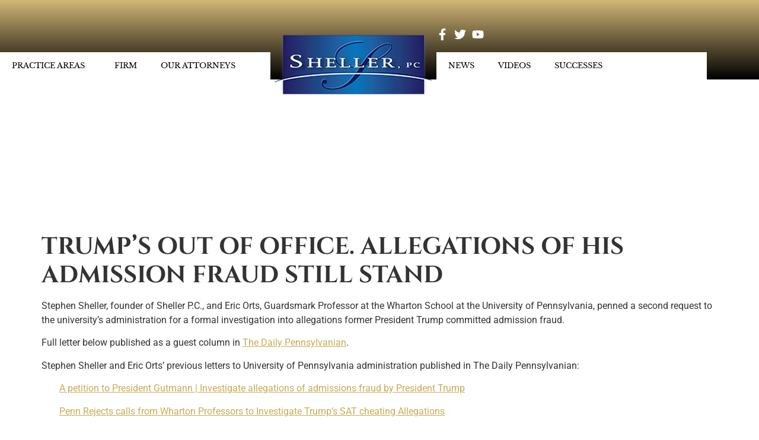

--- FILE ---
content_type: text/html; charset=UTF-8
request_url: https://sheller.com/trumps-out-of-office-allegations-of-his-admission-fraud-still-stand/
body_size: 15798
content:
<!doctype html>
<html lang="en-US">
<head>
	<meta charset="UTF-8">
	<meta name="viewport" content="width=device-width, initial-scale=1">
	<link rel="profile" href="https://gmpg.org/xfn/11">
	<title>Trump’s out of office. Allegations of his admission fraud still stand &#8211; Sheller, P.C. Law Firm</title>
<meta name='robots' content='max-image-preview:large' />
<link rel='dns-prefetch' href='//challenges.cloudflare.com' />
<link rel="alternate" type="application/rss+xml" title="Sheller, P.C. Law Firm &raquo; Feed" href="https://sheller.com/feed/" />
<link rel="alternate" type="application/rss+xml" title="Sheller, P.C. Law Firm &raquo; Comments Feed" href="https://sheller.com/comments/feed/" />
<link rel="alternate" title="oEmbed (JSON)" type="application/json+oembed" href="https://sheller.com/wp-json/oembed/1.0/embed?url=https%3A%2F%2Fsheller.com%2Ftrumps-out-of-office-allegations-of-his-admission-fraud-still-stand%2F" />
<link rel="alternate" title="oEmbed (XML)" type="text/xml+oembed" href="https://sheller.com/wp-json/oembed/1.0/embed?url=https%3A%2F%2Fsheller.com%2Ftrumps-out-of-office-allegations-of-his-admission-fraud-still-stand%2F&#038;format=xml" />
<style id='wp-img-auto-sizes-contain-inline-css'>
img:is([sizes=auto i],[sizes^="auto," i]){contain-intrinsic-size:3000px 1500px}
/*# sourceURL=wp-img-auto-sizes-contain-inline-css */
</style>
<style id='wp-emoji-styles-inline-css'>

	img.wp-smiley, img.emoji {
		display: inline !important;
		border: none !important;
		box-shadow: none !important;
		height: 1em !important;
		width: 1em !important;
		margin: 0 0.07em !important;
		vertical-align: -0.1em !important;
		background: none !important;
		padding: 0 !important;
	}
/*# sourceURL=wp-emoji-styles-inline-css */
</style>
<link rel='stylesheet' id='wp-block-library-css' href='https://sheller.com/wp-includes/css/dist/block-library/style.min.css?ver=6.9' media='all' />
<style id='global-styles-inline-css'>
:root{--wp--preset--aspect-ratio--square: 1;--wp--preset--aspect-ratio--4-3: 4/3;--wp--preset--aspect-ratio--3-4: 3/4;--wp--preset--aspect-ratio--3-2: 3/2;--wp--preset--aspect-ratio--2-3: 2/3;--wp--preset--aspect-ratio--16-9: 16/9;--wp--preset--aspect-ratio--9-16: 9/16;--wp--preset--color--black: #000000;--wp--preset--color--cyan-bluish-gray: #abb8c3;--wp--preset--color--white: #ffffff;--wp--preset--color--pale-pink: #f78da7;--wp--preset--color--vivid-red: #cf2e2e;--wp--preset--color--luminous-vivid-orange: #ff6900;--wp--preset--color--luminous-vivid-amber: #fcb900;--wp--preset--color--light-green-cyan: #7bdcb5;--wp--preset--color--vivid-green-cyan: #00d084;--wp--preset--color--pale-cyan-blue: #8ed1fc;--wp--preset--color--vivid-cyan-blue: #0693e3;--wp--preset--color--vivid-purple: #9b51e0;--wp--preset--gradient--vivid-cyan-blue-to-vivid-purple: linear-gradient(135deg,rgb(6,147,227) 0%,rgb(155,81,224) 100%);--wp--preset--gradient--light-green-cyan-to-vivid-green-cyan: linear-gradient(135deg,rgb(122,220,180) 0%,rgb(0,208,130) 100%);--wp--preset--gradient--luminous-vivid-amber-to-luminous-vivid-orange: linear-gradient(135deg,rgb(252,185,0) 0%,rgb(255,105,0) 100%);--wp--preset--gradient--luminous-vivid-orange-to-vivid-red: linear-gradient(135deg,rgb(255,105,0) 0%,rgb(207,46,46) 100%);--wp--preset--gradient--very-light-gray-to-cyan-bluish-gray: linear-gradient(135deg,rgb(238,238,238) 0%,rgb(169,184,195) 100%);--wp--preset--gradient--cool-to-warm-spectrum: linear-gradient(135deg,rgb(74,234,220) 0%,rgb(151,120,209) 20%,rgb(207,42,186) 40%,rgb(238,44,130) 60%,rgb(251,105,98) 80%,rgb(254,248,76) 100%);--wp--preset--gradient--blush-light-purple: linear-gradient(135deg,rgb(255,206,236) 0%,rgb(152,150,240) 100%);--wp--preset--gradient--blush-bordeaux: linear-gradient(135deg,rgb(254,205,165) 0%,rgb(254,45,45) 50%,rgb(107,0,62) 100%);--wp--preset--gradient--luminous-dusk: linear-gradient(135deg,rgb(255,203,112) 0%,rgb(199,81,192) 50%,rgb(65,88,208) 100%);--wp--preset--gradient--pale-ocean: linear-gradient(135deg,rgb(255,245,203) 0%,rgb(182,227,212) 50%,rgb(51,167,181) 100%);--wp--preset--gradient--electric-grass: linear-gradient(135deg,rgb(202,248,128) 0%,rgb(113,206,126) 100%);--wp--preset--gradient--midnight: linear-gradient(135deg,rgb(2,3,129) 0%,rgb(40,116,252) 100%);--wp--preset--font-size--small: 13px;--wp--preset--font-size--medium: 20px;--wp--preset--font-size--large: 36px;--wp--preset--font-size--x-large: 42px;--wp--preset--spacing--20: 0.44rem;--wp--preset--spacing--30: 0.67rem;--wp--preset--spacing--40: 1rem;--wp--preset--spacing--50: 1.5rem;--wp--preset--spacing--60: 2.25rem;--wp--preset--spacing--70: 3.38rem;--wp--preset--spacing--80: 5.06rem;--wp--preset--shadow--natural: 6px 6px 9px rgba(0, 0, 0, 0.2);--wp--preset--shadow--deep: 12px 12px 50px rgba(0, 0, 0, 0.4);--wp--preset--shadow--sharp: 6px 6px 0px rgba(0, 0, 0, 0.2);--wp--preset--shadow--outlined: 6px 6px 0px -3px rgb(255, 255, 255), 6px 6px rgb(0, 0, 0);--wp--preset--shadow--crisp: 6px 6px 0px rgb(0, 0, 0);}:where(body) { margin: 0; }.wp-site-blocks > .alignleft { float: left; margin-right: 2em; }.wp-site-blocks > .alignright { float: right; margin-left: 2em; }.wp-site-blocks > .aligncenter { justify-content: center; margin-left: auto; margin-right: auto; }:where(.is-layout-flex){gap: 0.5em;}:where(.is-layout-grid){gap: 0.5em;}.is-layout-flow > .alignleft{float: left;margin-inline-start: 0;margin-inline-end: 2em;}.is-layout-flow > .alignright{float: right;margin-inline-start: 2em;margin-inline-end: 0;}.is-layout-flow > .aligncenter{margin-left: auto !important;margin-right: auto !important;}.is-layout-constrained > .alignleft{float: left;margin-inline-start: 0;margin-inline-end: 2em;}.is-layout-constrained > .alignright{float: right;margin-inline-start: 2em;margin-inline-end: 0;}.is-layout-constrained > .aligncenter{margin-left: auto !important;margin-right: auto !important;}.is-layout-constrained > :where(:not(.alignleft):not(.alignright):not(.alignfull)){margin-left: auto !important;margin-right: auto !important;}body .is-layout-flex{display: flex;}.is-layout-flex{flex-wrap: wrap;align-items: center;}.is-layout-flex > :is(*, div){margin: 0;}body .is-layout-grid{display: grid;}.is-layout-grid > :is(*, div){margin: 0;}body{padding-top: 0px;padding-right: 0px;padding-bottom: 0px;padding-left: 0px;}a:where(:not(.wp-element-button)){text-decoration: underline;}:root :where(.wp-element-button, .wp-block-button__link){background-color: #32373c;border-width: 0;color: #fff;font-family: inherit;font-size: inherit;font-style: inherit;font-weight: inherit;letter-spacing: inherit;line-height: inherit;padding-top: calc(0.667em + 2px);padding-right: calc(1.333em + 2px);padding-bottom: calc(0.667em + 2px);padding-left: calc(1.333em + 2px);text-decoration: none;text-transform: inherit;}.has-black-color{color: var(--wp--preset--color--black) !important;}.has-cyan-bluish-gray-color{color: var(--wp--preset--color--cyan-bluish-gray) !important;}.has-white-color{color: var(--wp--preset--color--white) !important;}.has-pale-pink-color{color: var(--wp--preset--color--pale-pink) !important;}.has-vivid-red-color{color: var(--wp--preset--color--vivid-red) !important;}.has-luminous-vivid-orange-color{color: var(--wp--preset--color--luminous-vivid-orange) !important;}.has-luminous-vivid-amber-color{color: var(--wp--preset--color--luminous-vivid-amber) !important;}.has-light-green-cyan-color{color: var(--wp--preset--color--light-green-cyan) !important;}.has-vivid-green-cyan-color{color: var(--wp--preset--color--vivid-green-cyan) !important;}.has-pale-cyan-blue-color{color: var(--wp--preset--color--pale-cyan-blue) !important;}.has-vivid-cyan-blue-color{color: var(--wp--preset--color--vivid-cyan-blue) !important;}.has-vivid-purple-color{color: var(--wp--preset--color--vivid-purple) !important;}.has-black-background-color{background-color: var(--wp--preset--color--black) !important;}.has-cyan-bluish-gray-background-color{background-color: var(--wp--preset--color--cyan-bluish-gray) !important;}.has-white-background-color{background-color: var(--wp--preset--color--white) !important;}.has-pale-pink-background-color{background-color: var(--wp--preset--color--pale-pink) !important;}.has-vivid-red-background-color{background-color: var(--wp--preset--color--vivid-red) !important;}.has-luminous-vivid-orange-background-color{background-color: var(--wp--preset--color--luminous-vivid-orange) !important;}.has-luminous-vivid-amber-background-color{background-color: var(--wp--preset--color--luminous-vivid-amber) !important;}.has-light-green-cyan-background-color{background-color: var(--wp--preset--color--light-green-cyan) !important;}.has-vivid-green-cyan-background-color{background-color: var(--wp--preset--color--vivid-green-cyan) !important;}.has-pale-cyan-blue-background-color{background-color: var(--wp--preset--color--pale-cyan-blue) !important;}.has-vivid-cyan-blue-background-color{background-color: var(--wp--preset--color--vivid-cyan-blue) !important;}.has-vivid-purple-background-color{background-color: var(--wp--preset--color--vivid-purple) !important;}.has-black-border-color{border-color: var(--wp--preset--color--black) !important;}.has-cyan-bluish-gray-border-color{border-color: var(--wp--preset--color--cyan-bluish-gray) !important;}.has-white-border-color{border-color: var(--wp--preset--color--white) !important;}.has-pale-pink-border-color{border-color: var(--wp--preset--color--pale-pink) !important;}.has-vivid-red-border-color{border-color: var(--wp--preset--color--vivid-red) !important;}.has-luminous-vivid-orange-border-color{border-color: var(--wp--preset--color--luminous-vivid-orange) !important;}.has-luminous-vivid-amber-border-color{border-color: var(--wp--preset--color--luminous-vivid-amber) !important;}.has-light-green-cyan-border-color{border-color: var(--wp--preset--color--light-green-cyan) !important;}.has-vivid-green-cyan-border-color{border-color: var(--wp--preset--color--vivid-green-cyan) !important;}.has-pale-cyan-blue-border-color{border-color: var(--wp--preset--color--pale-cyan-blue) !important;}.has-vivid-cyan-blue-border-color{border-color: var(--wp--preset--color--vivid-cyan-blue) !important;}.has-vivid-purple-border-color{border-color: var(--wp--preset--color--vivid-purple) !important;}.has-vivid-cyan-blue-to-vivid-purple-gradient-background{background: var(--wp--preset--gradient--vivid-cyan-blue-to-vivid-purple) !important;}.has-light-green-cyan-to-vivid-green-cyan-gradient-background{background: var(--wp--preset--gradient--light-green-cyan-to-vivid-green-cyan) !important;}.has-luminous-vivid-amber-to-luminous-vivid-orange-gradient-background{background: var(--wp--preset--gradient--luminous-vivid-amber-to-luminous-vivid-orange) !important;}.has-luminous-vivid-orange-to-vivid-red-gradient-background{background: var(--wp--preset--gradient--luminous-vivid-orange-to-vivid-red) !important;}.has-very-light-gray-to-cyan-bluish-gray-gradient-background{background: var(--wp--preset--gradient--very-light-gray-to-cyan-bluish-gray) !important;}.has-cool-to-warm-spectrum-gradient-background{background: var(--wp--preset--gradient--cool-to-warm-spectrum) !important;}.has-blush-light-purple-gradient-background{background: var(--wp--preset--gradient--blush-light-purple) !important;}.has-blush-bordeaux-gradient-background{background: var(--wp--preset--gradient--blush-bordeaux) !important;}.has-luminous-dusk-gradient-background{background: var(--wp--preset--gradient--luminous-dusk) !important;}.has-pale-ocean-gradient-background{background: var(--wp--preset--gradient--pale-ocean) !important;}.has-electric-grass-gradient-background{background: var(--wp--preset--gradient--electric-grass) !important;}.has-midnight-gradient-background{background: var(--wp--preset--gradient--midnight) !important;}.has-small-font-size{font-size: var(--wp--preset--font-size--small) !important;}.has-medium-font-size{font-size: var(--wp--preset--font-size--medium) !important;}.has-large-font-size{font-size: var(--wp--preset--font-size--large) !important;}.has-x-large-font-size{font-size: var(--wp--preset--font-size--x-large) !important;}
:where(.wp-block-post-template.is-layout-flex){gap: 1.25em;}:where(.wp-block-post-template.is-layout-grid){gap: 1.25em;}
:where(.wp-block-term-template.is-layout-flex){gap: 1.25em;}:where(.wp-block-term-template.is-layout-grid){gap: 1.25em;}
:where(.wp-block-columns.is-layout-flex){gap: 2em;}:where(.wp-block-columns.is-layout-grid){gap: 2em;}
:root :where(.wp-block-pullquote){font-size: 1.5em;line-height: 1.6;}
/*# sourceURL=global-styles-inline-css */
</style>
<link rel='stylesheet' id='hello-elementor-css' href='https://sheller.com/wp-content/themes/hello-elementor/assets/css/reset.css?ver=3.4.5' media='all' />
<link rel='stylesheet' id='hello-elementor-theme-style-css' href='https://sheller.com/wp-content/themes/hello-elementor/assets/css/theme.css?ver=3.4.5' media='all' />
<link rel='stylesheet' id='hello-elementor-header-footer-css' href='https://sheller.com/wp-content/themes/hello-elementor/assets/css/header-footer.css?ver=3.4.5' media='all' />
<link rel='stylesheet' id='elementor-frontend-css' href='https://sheller.com/wp-content/plugins/elementor/assets/css/frontend.min.css?ver=3.34.2' media='all' />
<link rel='stylesheet' id='elementor-post-4822-css' href='https://sheller.com/wp-content/uploads/elementor/css/post-4822.css?ver=1769155861' media='all' />
<link rel='stylesheet' id='widget-image-css' href='https://sheller.com/wp-content/plugins/elementor/assets/css/widget-image.min.css?ver=3.34.2' media='all' />
<link rel='stylesheet' id='widget-nav-menu-css' href='https://sheller.com/wp-content/plugins/elementor-pro/assets/css/widget-nav-menu.min.css?ver=3.34.0' media='all' />
<link rel='stylesheet' id='widget-icon-list-css' href='https://sheller.com/wp-content/plugins/elementor/assets/css/widget-icon-list.min.css?ver=3.34.2' media='all' />
<link rel='stylesheet' id='swiper-css' href='https://sheller.com/wp-content/plugins/elementor/assets/lib/swiper/v8/css/swiper.min.css?ver=8.4.5' media='all' />
<link rel='stylesheet' id='e-swiper-css' href='https://sheller.com/wp-content/plugins/elementor/assets/css/conditionals/e-swiper.min.css?ver=3.34.2' media='all' />
<link rel='stylesheet' id='widget-heading-css' href='https://sheller.com/wp-content/plugins/elementor/assets/css/widget-heading.min.css?ver=3.34.2' media='all' />
<link rel='stylesheet' id='font-awesome-5-all-css' href='https://sheller.com/wp-content/plugins/elementor/assets/lib/font-awesome/css/all.min.css?ver=3.34.2' media='all' />
<link rel='stylesheet' id='font-awesome-4-shim-css' href='https://sheller.com/wp-content/plugins/elementor/assets/lib/font-awesome/css/v4-shims.min.css?ver=3.34.2' media='all' />
<link rel='stylesheet' id='elementor-post-4959-css' href='https://sheller.com/wp-content/uploads/elementor/css/post-4959.css?ver=1769156135' media='all' />
<link rel='stylesheet' id='elementor-post-4876-css' href='https://sheller.com/wp-content/uploads/elementor/css/post-4876.css?ver=1769155861' media='all' />
<link rel='stylesheet' id='eael-general-css' href='https://sheller.com/wp-content/plugins/essential-addons-for-elementor-lite/assets/front-end/css/view/general.min.css?ver=6.5.8' media='all' />
<link rel='stylesheet' id='elementor-gf-local-cinzel-css' href='https://sheller.com/wp-content/uploads/elementor/google-fonts/css/cinzel.css?ver=1742471579' media='all' />
<link rel='stylesheet' id='elementor-gf-local-roboto-css' href='https://sheller.com/wp-content/uploads/elementor/google-fonts/css/roboto.css?ver=1742471595' media='all' />
<link rel='stylesheet' id='elementor-gf-local-librebaskerville-css' href='https://sheller.com/wp-content/uploads/elementor/google-fonts/css/librebaskerville.css?ver=1742471596' media='all' />
<script src="https://sheller.com/wp-includes/js/jquery/jquery.min.js?ver=3.7.1" id="jquery-core-js"></script>
<script src="https://sheller.com/wp-includes/js/jquery/jquery-migrate.min.js?ver=3.4.1" id="jquery-migrate-js"></script>
<script src="https://sheller.com/wp-content/plugins/elementor/assets/lib/font-awesome/js/v4-shims.min.js?ver=3.34.2" id="font-awesome-4-shim-js"></script>
<link rel="https://api.w.org/" href="https://sheller.com/wp-json/" /><link rel="alternate" title="JSON" type="application/json" href="https://sheller.com/wp-json/wp/v2/posts/4737" /><link rel="EditURI" type="application/rsd+xml" title="RSD" href="https://sheller.com/xmlrpc.php?rsd" />
<meta name="generator" content="WordPress 6.9" />
<link rel="canonical" href="https://sheller.com/trumps-out-of-office-allegations-of-his-admission-fraud-still-stand/" />
<link rel='shortlink' href='https://sheller.com/?p=4737' />
<meta name="generator" content="Elementor 3.34.2; features: e_font_icon_svg, additional_custom_breakpoints; settings: css_print_method-external, google_font-enabled, font_display-auto">
			<style>
				.e-con.e-parent:nth-of-type(n+4):not(.e-lazyloaded):not(.e-no-lazyload),
				.e-con.e-parent:nth-of-type(n+4):not(.e-lazyloaded):not(.e-no-lazyload) * {
					background-image: none !important;
				}
				@media screen and (max-height: 1024px) {
					.e-con.e-parent:nth-of-type(n+3):not(.e-lazyloaded):not(.e-no-lazyload),
					.e-con.e-parent:nth-of-type(n+3):not(.e-lazyloaded):not(.e-no-lazyload) * {
						background-image: none !important;
					}
				}
				@media screen and (max-height: 640px) {
					.e-con.e-parent:nth-of-type(n+2):not(.e-lazyloaded):not(.e-no-lazyload),
					.e-con.e-parent:nth-of-type(n+2):not(.e-lazyloaded):not(.e-no-lazyload) * {
						background-image: none !important;
					}
				}
			</style>
			</head>
<body class="wp-singular post-template-default single single-post postid-4737 single-format-standard wp-custom-logo wp-embed-responsive wp-theme-hello-elementor wp-child-theme-hello-theme-child hello-elementor-default elementor-default elementor-kit-4822">


<a class="skip-link screen-reader-text" href="#content">Skip to content</a>

		<header data-elementor-type="header" data-elementor-id="4959" class="elementor elementor-4959 elementor-location-header" data-elementor-post-type="elementor_library">
					<section data-particle_enable="false" data-particle-mobile-disabled="false" class="elementor-section elementor-top-section elementor-element elementor-element-ecd19da elementor-section-content-middle elementor-hidden-desktop elementor-section-boxed elementor-section-height-default elementor-section-height-default" data-id="ecd19da" data-element_type="section" data-settings="{&quot;background_background&quot;:&quot;gradient&quot;}">
						<div class="elementor-container elementor-column-gap-default">
					<div class="elementor-column elementor-col-66 elementor-top-column elementor-element elementor-element-c9d3633" data-id="c9d3633" data-element_type="column">
			<div class="elementor-widget-wrap elementor-element-populated">
						<div class="elementor-element elementor-element-992c8d6 elementor-widget elementor-widget-theme-site-logo elementor-widget-image" data-id="992c8d6" data-element_type="widget" data-widget_type="theme-site-logo.default">
				<div class="elementor-widget-container">
											<a href="https://sheller.com">
			<img width="265" height="100" src="https://sheller.com/wp-content/uploads/2022/01/logo.png" class="attachment-full size-full wp-image-4844" alt="" />				</a>
											</div>
				</div>
					</div>
		</div>
				<div class="elementor-column elementor-col-33 elementor-top-column elementor-element elementor-element-987ab31" data-id="987ab31" data-element_type="column">
			<div class="elementor-widget-wrap elementor-element-populated">
						<div class="elementor-element elementor-element-c4a8fdc elementor-nav-menu--dropdown-tablet elementor-nav-menu__text-align-aside elementor-nav-menu--toggle elementor-nav-menu--burger elementor-widget elementor-widget-nav-menu" data-id="c4a8fdc" data-element_type="widget" data-settings="{&quot;layout&quot;:&quot;horizontal&quot;,&quot;submenu_icon&quot;:{&quot;value&quot;:&quot;&lt;svg aria-hidden=\&quot;true\&quot; class=\&quot;e-font-icon-svg e-fas-caret-down\&quot; viewBox=\&quot;0 0 320 512\&quot; xmlns=\&quot;http:\/\/www.w3.org\/2000\/svg\&quot;&gt;&lt;path d=\&quot;M31.3 192h257.3c17.8 0 26.7 21.5 14.1 34.1L174.1 354.8c-7.8 7.8-20.5 7.8-28.3 0L17.2 226.1C4.6 213.5 13.5 192 31.3 192z\&quot;&gt;&lt;\/path&gt;&lt;\/svg&gt;&quot;,&quot;library&quot;:&quot;fa-solid&quot;},&quot;toggle&quot;:&quot;burger&quot;}" data-widget_type="nav-menu.default">
				<div class="elementor-widget-container">
								<nav aria-label="Menu" class="elementor-nav-menu--main elementor-nav-menu__container elementor-nav-menu--layout-horizontal e--pointer-underline e--animation-fade">
				<ul id="menu-1-c4a8fdc" class="elementor-nav-menu"><li class="menu-item menu-item-type-post_type menu-item-object-page menu-item-5414"><a href="https://sheller.com/practice-areas/" class="elementor-item">Practice Areas</a></li>
<li class="menu-item menu-item-type-post_type menu-item-object-page menu-item-5411"><a href="https://sheller.com/firm/" class="elementor-item">Firm</a></li>
<li class="menu-item menu-item-type-post_type menu-item-object-page menu-item-5413"><a href="https://sheller.com/our-attorneys/" class="elementor-item">Our Attorneys</a></li>
<li class="menu-item menu-item-type-post_type menu-item-object-page menu-item-5412"><a href="https://sheller.com/news/" class="elementor-item">News</a></li>
<li class="menu-item menu-item-type-post_type menu-item-object-page menu-item-5416"><a href="https://sheller.com/videos/" class="elementor-item">Videos</a></li>
<li class="menu-item menu-item-type-post_type menu-item-object-page menu-item-5415"><a href="https://sheller.com/successes/" class="elementor-item">Successes</a></li>
</ul>			</nav>
					<div class="elementor-menu-toggle" role="button" tabindex="0" aria-label="Menu Toggle" aria-expanded="false">
			<svg aria-hidden="true" role="presentation" class="elementor-menu-toggle__icon--open e-font-icon-svg e-eicon-menu-bar" viewBox="0 0 1000 1000" xmlns="http://www.w3.org/2000/svg"><path d="M104 333H896C929 333 958 304 958 271S929 208 896 208H104C71 208 42 237 42 271S71 333 104 333ZM104 583H896C929 583 958 554 958 521S929 458 896 458H104C71 458 42 487 42 521S71 583 104 583ZM104 833H896C929 833 958 804 958 771S929 708 896 708H104C71 708 42 737 42 771S71 833 104 833Z"></path></svg><svg aria-hidden="true" role="presentation" class="elementor-menu-toggle__icon--close e-font-icon-svg e-eicon-close" viewBox="0 0 1000 1000" xmlns="http://www.w3.org/2000/svg"><path d="M742 167L500 408 258 167C246 154 233 150 217 150 196 150 179 158 167 167 154 179 150 196 150 212 150 229 154 242 171 254L408 500 167 742C138 771 138 800 167 829 196 858 225 858 254 829L496 587 738 829C750 842 767 846 783 846 800 846 817 842 829 829 842 817 846 804 846 783 846 767 842 750 829 737L588 500 833 258C863 229 863 200 833 171 804 137 775 137 742 167Z"></path></svg>		</div>
					<nav class="elementor-nav-menu--dropdown elementor-nav-menu__container" aria-hidden="true">
				<ul id="menu-2-c4a8fdc" class="elementor-nav-menu"><li class="menu-item menu-item-type-post_type menu-item-object-page menu-item-5414"><a href="https://sheller.com/practice-areas/" class="elementor-item" tabindex="-1">Practice Areas</a></li>
<li class="menu-item menu-item-type-post_type menu-item-object-page menu-item-5411"><a href="https://sheller.com/firm/" class="elementor-item" tabindex="-1">Firm</a></li>
<li class="menu-item menu-item-type-post_type menu-item-object-page menu-item-5413"><a href="https://sheller.com/our-attorneys/" class="elementor-item" tabindex="-1">Our Attorneys</a></li>
<li class="menu-item menu-item-type-post_type menu-item-object-page menu-item-5412"><a href="https://sheller.com/news/" class="elementor-item" tabindex="-1">News</a></li>
<li class="menu-item menu-item-type-post_type menu-item-object-page menu-item-5416"><a href="https://sheller.com/videos/" class="elementor-item" tabindex="-1">Videos</a></li>
<li class="menu-item menu-item-type-post_type menu-item-object-page menu-item-5415"><a href="https://sheller.com/successes/" class="elementor-item" tabindex="-1">Successes</a></li>
</ul>			</nav>
						</div>
				</div>
					</div>
		</div>
					</div>
		</section>
				<section data-particle_enable="false" data-particle-mobile-disabled="false" class="elementor-section elementor-top-section elementor-element elementor-element-3d9dfc3d elementor-section-height-min-height elementor-section-items-bottom elementor-hidden-tablet elementor-hidden-mobile elementor-section-boxed elementor-section-height-default" data-id="3d9dfc3d" data-element_type="section" data-settings="{&quot;background_background&quot;:&quot;gradient&quot;}">
						<div class="elementor-container elementor-column-gap-default">
					<div class="elementor-column elementor-col-100 elementor-top-column elementor-element elementor-element-7e4c4ce" data-id="7e4c4ce" data-element_type="column">
			<div class="elementor-widget-wrap elementor-element-populated">
						<section data-particle_enable="false" data-particle-mobile-disabled="false" class="elementor-section elementor-inner-section elementor-element elementor-element-396abd06 elementor-section-content-bottom elementor-section-full_width elementor-section-height-default elementor-section-height-default" data-id="396abd06" data-element_type="section">
						<div class="elementor-container elementor-column-gap-no">
					<div class="elementor-column elementor-col-33 elementor-inner-column elementor-element elementor-element-14145a9d" data-id="14145a9d" data-element_type="column">
			<div class="elementor-widget-wrap elementor-element-populated">
						<div class="elementor-element elementor-element-1a9f5895 elementor-nav-menu--dropdown-tablet elementor-nav-menu__text-align-aside elementor-nav-menu--toggle elementor-nav-menu--burger elementor-widget elementor-widget-nav-menu" data-id="1a9f5895" data-element_type="widget" data-settings="{&quot;submenu_icon&quot;:{&quot;value&quot;:&quot;&lt;i aria-hidden=\&quot;true\&quot; class=\&quot;\&quot;&gt;&lt;\/i&gt;&quot;,&quot;library&quot;:&quot;&quot;},&quot;layout&quot;:&quot;horizontal&quot;,&quot;toggle&quot;:&quot;burger&quot;}" data-widget_type="nav-menu.default">
				<div class="elementor-widget-container">
								<nav aria-label="Menu" class="elementor-nav-menu--main elementor-nav-menu__container elementor-nav-menu--layout-horizontal e--pointer-background e--animation-fade">
				<ul id="menu-1-1a9f5895" class="elementor-nav-menu"><li class="menu-item menu-item-type-post_type menu-item-object-page menu-item-has-children menu-item-4831"><a href="https://sheller.com/practice-areas/" class="elementor-item">Practice Areas</a>
<ul class="sub-menu elementor-nav-menu--dropdown">
	<li class="menu-item menu-item-type-post_type menu-item-object-page menu-item-4917"><a href="https://sheller.com/practice-areas/class-action-mass-tort/" class="elementor-sub-item">Class Action &#038; Mass Tort</a></li>
	<li class="menu-item menu-item-type-post_type menu-item-object-page menu-item-4930"><a href="https://sheller.com/practice-areas/dangerous-drugs/" class="elementor-sub-item">Dangerous Drugs</a></li>
	<li class="menu-item menu-item-type-post_type menu-item-object-page menu-item-4929"><a href="https://sheller.com/practice-areas/personal-injury/" class="elementor-sub-item">Personal Injury</a></li>
	<li class="menu-item menu-item-type-post_type menu-item-object-page menu-item-4928"><a href="https://sheller.com/practice-areas/product-liability/" class="elementor-sub-item">Product Liability</a></li>
	<li class="menu-item menu-item-type-post_type menu-item-object-page menu-item-4936"><a href="https://sheller.com/practice-areas/whistleblower/" class="elementor-sub-item">Whistleblower</a></li>
</ul>
</li>
<li class="menu-item menu-item-type-custom menu-item-object-custom menu-item-4901"><a href="/firm/" class="elementor-item">Firm</a></li>
<li class="menu-item menu-item-type-post_type menu-item-object-page menu-item-has-children menu-item-5238"><a href="https://sheller.com/our-attorneys/" class="elementor-item">Our Attorneys</a>
<ul class="sub-menu elementor-nav-menu--dropdown">
	<li class="menu-item menu-item-type-post_type menu-item-object-page menu-item-5241"><a href="https://sheller.com/our-attorneys/stephen-a-sheller/" class="elementor-sub-item">Stephen A. Sheller</a></li>
	<li class="menu-item menu-item-type-post_type menu-item-object-page menu-item-5239"><a href="https://sheller.com/our-attorneys/jamie-l-sheller/" class="elementor-sub-item">Jamie L. Sheller</a></li>
	<li class="menu-item menu-item-type-post_type menu-item-object-page menu-item-5240"><a href="https://sheller.com/our-attorneys/joseph-trautwein/" class="elementor-sub-item">Joseph Trautwein</a></li>
</ul>
</li>
</ul>			</nav>
					<div class="elementor-menu-toggle" role="button" tabindex="0" aria-label="Menu Toggle" aria-expanded="false">
			<svg aria-hidden="true" role="presentation" class="elementor-menu-toggle__icon--open e-font-icon-svg e-eicon-menu-bar" viewBox="0 0 1000 1000" xmlns="http://www.w3.org/2000/svg"><path d="M104 333H896C929 333 958 304 958 271S929 208 896 208H104C71 208 42 237 42 271S71 333 104 333ZM104 583H896C929 583 958 554 958 521S929 458 896 458H104C71 458 42 487 42 521S71 583 104 583ZM104 833H896C929 833 958 804 958 771S929 708 896 708H104C71 708 42 737 42 771S71 833 104 833Z"></path></svg><svg aria-hidden="true" role="presentation" class="elementor-menu-toggle__icon--close e-font-icon-svg e-eicon-close" viewBox="0 0 1000 1000" xmlns="http://www.w3.org/2000/svg"><path d="M742 167L500 408 258 167C246 154 233 150 217 150 196 150 179 158 167 167 154 179 150 196 150 212 150 229 154 242 171 254L408 500 167 742C138 771 138 800 167 829 196 858 225 858 254 829L496 587 738 829C750 842 767 846 783 846 800 846 817 842 829 829 842 817 846 804 846 783 846 767 842 750 829 737L588 500 833 258C863 229 863 200 833 171 804 137 775 137 742 167Z"></path></svg>		</div>
					<nav class="elementor-nav-menu--dropdown elementor-nav-menu__container" aria-hidden="true">
				<ul id="menu-2-1a9f5895" class="elementor-nav-menu"><li class="menu-item menu-item-type-post_type menu-item-object-page menu-item-has-children menu-item-4831"><a href="https://sheller.com/practice-areas/" class="elementor-item" tabindex="-1">Practice Areas</a>
<ul class="sub-menu elementor-nav-menu--dropdown">
	<li class="menu-item menu-item-type-post_type menu-item-object-page menu-item-4917"><a href="https://sheller.com/practice-areas/class-action-mass-tort/" class="elementor-sub-item" tabindex="-1">Class Action &#038; Mass Tort</a></li>
	<li class="menu-item menu-item-type-post_type menu-item-object-page menu-item-4930"><a href="https://sheller.com/practice-areas/dangerous-drugs/" class="elementor-sub-item" tabindex="-1">Dangerous Drugs</a></li>
	<li class="menu-item menu-item-type-post_type menu-item-object-page menu-item-4929"><a href="https://sheller.com/practice-areas/personal-injury/" class="elementor-sub-item" tabindex="-1">Personal Injury</a></li>
	<li class="menu-item menu-item-type-post_type menu-item-object-page menu-item-4928"><a href="https://sheller.com/practice-areas/product-liability/" class="elementor-sub-item" tabindex="-1">Product Liability</a></li>
	<li class="menu-item menu-item-type-post_type menu-item-object-page menu-item-4936"><a href="https://sheller.com/practice-areas/whistleblower/" class="elementor-sub-item" tabindex="-1">Whistleblower</a></li>
</ul>
</li>
<li class="menu-item menu-item-type-custom menu-item-object-custom menu-item-4901"><a href="/firm/" class="elementor-item" tabindex="-1">Firm</a></li>
<li class="menu-item menu-item-type-post_type menu-item-object-page menu-item-has-children menu-item-5238"><a href="https://sheller.com/our-attorneys/" class="elementor-item" tabindex="-1">Our Attorneys</a>
<ul class="sub-menu elementor-nav-menu--dropdown">
	<li class="menu-item menu-item-type-post_type menu-item-object-page menu-item-5241"><a href="https://sheller.com/our-attorneys/stephen-a-sheller/" class="elementor-sub-item" tabindex="-1">Stephen A. Sheller</a></li>
	<li class="menu-item menu-item-type-post_type menu-item-object-page menu-item-5239"><a href="https://sheller.com/our-attorneys/jamie-l-sheller/" class="elementor-sub-item" tabindex="-1">Jamie L. Sheller</a></li>
	<li class="menu-item menu-item-type-post_type menu-item-object-page menu-item-5240"><a href="https://sheller.com/our-attorneys/joseph-trautwein/" class="elementor-sub-item" tabindex="-1">Joseph Trautwein</a></li>
</ul>
</li>
</ul>			</nav>
						</div>
				</div>
					</div>
		</div>
				<div class="elementor-column elementor-col-33 elementor-inner-column elementor-element elementor-element-3457c114" data-id="3457c114" data-element_type="column">
			<div class="elementor-widget-wrap elementor-element-populated">
						<div class="elementor-element elementor-element-2530d3bd elementor-widget elementor-widget-theme-site-logo elementor-widget-image" data-id="2530d3bd" data-element_type="widget" data-widget_type="theme-site-logo.default">
				<div class="elementor-widget-container">
											<a href="https://sheller.com">
			<img width="265" height="100" src="https://sheller.com/wp-content/uploads/2022/01/logo.png" class="attachment-full size-full wp-image-4844" alt="" />				</a>
											</div>
				</div>
					</div>
		</div>
				<div class="elementor-column elementor-col-33 elementor-inner-column elementor-element elementor-element-6341727c" data-id="6341727c" data-element_type="column">
			<div class="elementor-widget-wrap elementor-element-populated">
						<div class="elementor-element elementor-element-116d6e47 elementor-icon-list--layout-inline elementor-align-end elementor-list-item-link-full_width elementor-widget elementor-widget-icon-list" data-id="116d6e47" data-element_type="widget" data-widget_type="icon-list.default">
				<div class="elementor-widget-container">
							<ul class="elementor-icon-list-items elementor-inline-items">
							<li class="elementor-icon-list-item elementor-inline-item">
											<a href="https://facebook.com/ShellerPCLawFirm" target="_blank">

												<span class="elementor-icon-list-icon">
							<svg aria-hidden="true" class="e-font-icon-svg e-fab-facebook-f" viewBox="0 0 320 512" xmlns="http://www.w3.org/2000/svg"><path d="M279.14 288l14.22-92.66h-88.91v-60.13c0-25.35 12.42-50.06 52.24-50.06h40.42V6.26S260.43 0 225.36 0c-73.22 0-121.08 44.38-121.08 124.72v70.62H22.89V288h81.39v224h100.17V288z"></path></svg>						</span>
										<span class="elementor-icon-list-text"></span>
											</a>
									</li>
								<li class="elementor-icon-list-item elementor-inline-item">
											<a href="https://twitter.com/ShellerPCLaw" target="_blank">

												<span class="elementor-icon-list-icon">
							<svg aria-hidden="true" class="e-font-icon-svg e-fab-twitter" viewBox="0 0 512 512" xmlns="http://www.w3.org/2000/svg"><path d="M459.37 151.716c.325 4.548.325 9.097.325 13.645 0 138.72-105.583 298.558-298.558 298.558-59.452 0-114.68-17.219-161.137-47.106 8.447.974 16.568 1.299 25.34 1.299 49.055 0 94.213-16.568 130.274-44.832-46.132-.975-84.792-31.188-98.112-72.772 6.498.974 12.995 1.624 19.818 1.624 9.421 0 18.843-1.3 27.614-3.573-48.081-9.747-84.143-51.98-84.143-102.985v-1.299c13.969 7.797 30.214 12.67 47.431 13.319-28.264-18.843-46.781-51.005-46.781-87.391 0-19.492 5.197-37.36 14.294-52.954 51.655 63.675 129.3 105.258 216.365 109.807-1.624-7.797-2.599-15.918-2.599-24.04 0-57.828 46.782-104.934 104.934-104.934 30.213 0 57.502 12.67 76.67 33.137 23.715-4.548 46.456-13.32 66.599-25.34-7.798 24.366-24.366 44.833-46.132 57.827 21.117-2.273 41.584-8.122 60.426-16.243-14.292 20.791-32.161 39.308-52.628 54.253z"></path></svg>						</span>
										<span class="elementor-icon-list-text"></span>
											</a>
									</li>
								<li class="elementor-icon-list-item elementor-inline-item">
											<a href="https://youtube.com/user/ShellerPC" target="_blank">

												<span class="elementor-icon-list-icon">
							<svg aria-hidden="true" class="e-font-icon-svg e-fab-youtube" viewBox="0 0 576 512" xmlns="http://www.w3.org/2000/svg"><path d="M549.655 124.083c-6.281-23.65-24.787-42.276-48.284-48.597C458.781 64 288 64 288 64S117.22 64 74.629 75.486c-23.497 6.322-42.003 24.947-48.284 48.597-11.412 42.867-11.412 132.305-11.412 132.305s0 89.438 11.412 132.305c6.281 23.65 24.787 41.5 48.284 47.821C117.22 448 288 448 288 448s170.78 0 213.371-11.486c23.497-6.321 42.003-24.171 48.284-47.821 11.412-42.867 11.412-132.305 11.412-132.305s0-89.438-11.412-132.305zm-317.51 213.508V175.185l142.739 81.205-142.739 81.201z"></path></svg>						</span>
										<span class="elementor-icon-list-text"></span>
											</a>
									</li>
						</ul>
						</div>
				</div>
				<div class="elementor-element elementor-element-4fbb5d5 elementor-nav-menu--dropdown-tablet elementor-nav-menu__text-align-aside elementor-nav-menu--toggle elementor-nav-menu--burger elementor-widget elementor-widget-nav-menu" data-id="4fbb5d5" data-element_type="widget" data-settings="{&quot;submenu_icon&quot;:{&quot;value&quot;:&quot;&lt;i aria-hidden=\&quot;true\&quot; class=\&quot;\&quot;&gt;&lt;\/i&gt;&quot;,&quot;library&quot;:&quot;&quot;},&quot;layout&quot;:&quot;horizontal&quot;,&quot;toggle&quot;:&quot;burger&quot;}" data-widget_type="nav-menu.default">
				<div class="elementor-widget-container">
								<nav aria-label="Menu" class="elementor-nav-menu--main elementor-nav-menu__container elementor-nav-menu--layout-horizontal e--pointer-background e--animation-fade">
				<ul id="menu-1-4fbb5d5" class="elementor-nav-menu"><li class="menu-item menu-item-type-post_type menu-item-object-page menu-item-4842"><a href="https://sheller.com/news/" class="elementor-item">News</a></li>
<li class="menu-item menu-item-type-post_type menu-item-object-page menu-item-4839"><a href="https://sheller.com/videos/" class="elementor-item">Videos</a></li>
<li class="menu-item menu-item-type-post_type menu-item-object-page menu-item-4840"><a href="https://sheller.com/successes/" class="elementor-item">Successes</a></li>
</ul>			</nav>
					<div class="elementor-menu-toggle" role="button" tabindex="0" aria-label="Menu Toggle" aria-expanded="false">
			<svg aria-hidden="true" role="presentation" class="elementor-menu-toggle__icon--open e-font-icon-svg e-eicon-menu-bar" viewBox="0 0 1000 1000" xmlns="http://www.w3.org/2000/svg"><path d="M104 333H896C929 333 958 304 958 271S929 208 896 208H104C71 208 42 237 42 271S71 333 104 333ZM104 583H896C929 583 958 554 958 521S929 458 896 458H104C71 458 42 487 42 521S71 583 104 583ZM104 833H896C929 833 958 804 958 771S929 708 896 708H104C71 708 42 737 42 771S71 833 104 833Z"></path></svg><svg aria-hidden="true" role="presentation" class="elementor-menu-toggle__icon--close e-font-icon-svg e-eicon-close" viewBox="0 0 1000 1000" xmlns="http://www.w3.org/2000/svg"><path d="M742 167L500 408 258 167C246 154 233 150 217 150 196 150 179 158 167 167 154 179 150 196 150 212 150 229 154 242 171 254L408 500 167 742C138 771 138 800 167 829 196 858 225 858 254 829L496 587 738 829C750 842 767 846 783 846 800 846 817 842 829 829 842 817 846 804 846 783 846 767 842 750 829 737L588 500 833 258C863 229 863 200 833 171 804 137 775 137 742 167Z"></path></svg>		</div>
					<nav class="elementor-nav-menu--dropdown elementor-nav-menu__container" aria-hidden="true">
				<ul id="menu-2-4fbb5d5" class="elementor-nav-menu"><li class="menu-item menu-item-type-post_type menu-item-object-page menu-item-4842"><a href="https://sheller.com/news/" class="elementor-item" tabindex="-1">News</a></li>
<li class="menu-item menu-item-type-post_type menu-item-object-page menu-item-4839"><a href="https://sheller.com/videos/" class="elementor-item" tabindex="-1">Videos</a></li>
<li class="menu-item menu-item-type-post_type menu-item-object-page menu-item-4840"><a href="https://sheller.com/successes/" class="elementor-item" tabindex="-1">Successes</a></li>
</ul>			</nav>
						</div>
				</div>
					</div>
		</div>
					</div>
		</section>
					</div>
		</div>
					</div>
		</section>
				<section data-particle_enable="false" data-particle-mobile-disabled="false" class="elementor-section elementor-top-section elementor-element elementor-element-6bbe464 elementor-section-height-min-height elementor-section-boxed elementor-section-height-default elementor-section-items-middle" data-id="6bbe464" data-element_type="section" data-settings="{&quot;background_background&quot;:&quot;slideshow&quot;,&quot;background_slideshow_gallery&quot;:[{&quot;id&quot;:1821,&quot;url&quot;:&quot;https:\/\/sheller.com\/wp-content\/uploads\/2015\/06\/LA.jpg&quot;},{&quot;id&quot;:1820,&quot;url&quot;:&quot;https:\/\/sheller.com\/wp-content\/uploads\/2015\/06\/chicago.jpg&quot;},{&quot;id&quot;:1776,&quot;url&quot;:&quot;https:\/\/sheller.com\/wp-content\/uploads\/2015\/05\/NewYork.jpg&quot;},{&quot;id&quot;:1775,&quot;url&quot;:&quot;https:\/\/sheller.com\/wp-content\/uploads\/2015\/05\/SaintLouis.jpg&quot;},{&quot;id&quot;:1774,&quot;url&quot;:&quot;https:\/\/sheller.com\/wp-content\/uploads\/2015\/05\/DC.jpg&quot;},{&quot;id&quot;:1773,&quot;url&quot;:&quot;https:\/\/sheller.com\/wp-content\/uploads\/2015\/05\/Chicago.jpg&quot;},{&quot;id&quot;:1772,&quot;url&quot;:&quot;https:\/\/sheller.com\/wp-content\/uploads\/2015\/05\/Boston.jpg&quot;},{&quot;id&quot;:1713,&quot;url&quot;:&quot;https:\/\/sheller.com\/wp-content\/uploads\/2015\/05\/city5.jpg&quot;},{&quot;id&quot;:1712,&quot;url&quot;:&quot;https:\/\/sheller.com\/wp-content\/uploads\/2015\/05\/city3.jpg&quot;},{&quot;id&quot;:1711,&quot;url&quot;:&quot;https:\/\/sheller.com\/wp-content\/uploads\/2015\/05\/city4.jpg&quot;},{&quot;id&quot;:1710,&quot;url&quot;:&quot;https:\/\/sheller.com\/wp-content\/uploads\/2015\/05\/city7.jpg&quot;},{&quot;id&quot;:1709,&quot;url&quot;:&quot;https:\/\/sheller.com\/wp-content\/uploads\/2015\/05\/city6.jpg&quot;},{&quot;id&quot;:1691,&quot;url&quot;:&quot;https:\/\/sheller.com\/wp-content\/uploads\/2015\/05\/CityView21.jpg&quot;}],&quot;background_slideshow_slide_duration&quot;:7500,&quot;background_slideshow_ken_burns&quot;:&quot;yes&quot;,&quot;background_slideshow_ken_burns_zoom_direction&quot;:&quot;out&quot;,&quot;background_slideshow_loop&quot;:&quot;yes&quot;,&quot;background_slideshow_slide_transition&quot;:&quot;fade&quot;,&quot;background_slideshow_transition_duration&quot;:500}">
						<div class="elementor-container elementor-column-gap-default">
					<div class="elementor-column elementor-col-100 elementor-top-column elementor-element elementor-element-b90517c" data-id="b90517c" data-element_type="column">
			<div class="elementor-widget-wrap">
							</div>
		</div>
					</div>
		</section>
				</header>
		
<main id="content" class="site-main post-4737 post type-post status-publish format-standard has-post-thumbnail hentry category-firmnews category-news tag-eric-orts tag-mary-trump-allegations tag-sheller-pc tag-stephen-a-sheller tag-trumps-admission-fraud tag-university-of-pennsylvania tag-wharton-business-school tag-wharton-school">

			<div class="page-header">
			<h1 class="entry-title">Trump’s out of office. Allegations of his admission fraud still stand</h1>		</div>
	
	<div class="page-content">
		<p>Stephen Sheller, founder of Sheller P.C., and Eric Orts, Guardsmark Professor at the Wharton School at the University of Pennsylvania, penned a second request to the university’s administration for a formal investigation into allegations former President Trump committed admission fraud.</p>
<p>Full letter below published as a guest column in <a href="https://www.thedp.com/article/2021/03/trump-wharton-degree-upenn-fraud-eric-orts-stephen-sheller">The Daily Pennsylvanian</a>.</p>
<p>Stephen Sheller and Eric Orts&#8217; previous letters to University of Pennsylvania administration published in The Daily Pennsylvanian:</p>
<p style="padding-left: 30px;"><a href="https://www.thedp.com/article/2020/09/donald-trump-wharton-upenn-sat-admissions-ivy-league" target="_blank">A petition to President Gutmann | Investigate allegations of admissions fraud by President Trump</a></p>
<p style="padding-left: 30px;"><a href="https://www.thedp.com/article/2020/08/trump-sat-cheating-allegations-wharton-penn-professors-investigation" target="_blank">Penn Rejects calls from Wharton Professors to Investigate Trump&#8217;s SAT cheating Allegations</a></p>
<p>&nbsp;</p>
<h2><b>Eric Orts &amp; Stephen Sheller | Trump’s out of office. Allegations of his admission fraud still stand.</b></h2>
<p>Guest Column |</p>
<h3>Credible sources say Trump’s Wharton admission came as a result of fraud — Penn must investigate these claims seriously</h3>
<p><b>By </b><a href="https://www.thedp.com/staff/eric-w-orts-5dca29af5b845" target="_blank"><b>Eric W. Orts</b></a><b> and </b><a href="https://www.thedp.com/staff/stephen-sheller" target="_blank"><b>Stephen Sheller</b></a><b> </b>03/05/21 2:04pm</p>
<p>Dear President Gutmann, Provost Pritchett, and Dean James,</p>
<p>What would Benjamin Franklin do? We suggest this question might guide you in deciding the unresolved issue of whether the University of Pennsylvania and the Wharton School will continue to ignore credible allegations of admissions fraud by Donald Trump. Please begin an investigation of this alleged fraud under the <a href="https://almanac.upenn.edu/articles/of-record-policy-on-revocation-of-degrees" target="_blank">Policy Regarding the Revocation of Degrees</a>.</p>
<p>The allegations that Donald Trump cheated to gain admission to Wharton as an undergraduate transfer student first emerged last summer in <a href="https://www.amazon.com/Too-Much-and-Never-Enough/dp/1471190145/ref=tmm_pap_swatch_0?_encoding=UTF8&amp;qid=&amp;sr=" target="_blank">a book</a> written by his niece, Mary Trump. At that time, each of us wrote <a href="https://www.thedp.com/article/2020/08/trump-sat-cheating-allegations-wharton-penn-professors-investigation">separate letters</a> (one of us with five faculty colleagues) requesting an investigation.</p>
<p>Provost Pritchett replied on June 20, 2020, saying that “this situation occurred too far in the past to make a useful or probative factual inquiry possible,” but he remained “open to investigating” if “new evidence surfaces to substantiate the claim in the future.”</p>
<p>New evidence was then published by the Washington Post in the form of <a href="https://www.washingtonpost.com/politics/maryanne-trump-barry-secret-recordings/2020/08/22/30d457f4-e334-11ea-ade1-28daf1a5e919_story.html" target="_blank">audiotapes</a> made by Mary Trump of conversations with Donald Trump’s sister, former federal judge Maryanne Trump Barry.</p>
<p>We <a href="https://www.thedp.com/article/2020/08/trump-sat-cheating-allegations-wharton-penn-professors-investigation" target="_blank">renewed and made public our request for an investigation</a> based on this evidence, but since then Penn’s administration has maintained complete silence.</p>
<p>Last fall, trying to put ourselves in your shoes, we speculated that your decision to remain silent might have been influenced by negative consequences that President Trump might otherwise visit on Penn and Wharton. Trump was well known throughout his term for acting vindictively against anyone who crossed him — even members of Congress and his own vice president. Trump would likely have lashed out at Penn and Wharton too, perhaps with great cost to some students and Penn’s financial well-being, had you proceeded at that time with an investigation into his alleged admissions fraud. Now, however, Donald Trump is no longer President, and any expected negative consequences that may have stayed your hands in the past have disappeared or at least been substantially reduced.</p>
<p>Since last summer, additional inferential evidence has emerged that supports the case for investigating the legitimacy of Donald Trump’s college admission. The gravity and scope of his “<a href="https://www.nytimes.com/interactive/2021/02/09/us/trump-voter-fraud-election.html" target="_blank">big lie</a>” in calling the national election of November 2020 a “fraud” and a “steal” suggest a pattern of intentional deceit that makes earlier cheating more likely. Add this big lie to the final fact-checked count that Trump <a href="https://www.washingtonpost.com/politics/2021/01/24/trumps-false-or-misleading-claims-total-30573-over-four-years/" target="_blank">told more than 30,000 falsehoods</a> during his four-year term in office.</p>
<p>What would Benjamin Franklin, a founder of Penn and our republic, do under these circumstances?  We submit that he would not remain silent and do nothing when our democracy is potentially at stake. To paraphrase a saying <a href="https://www.washingtonpost.com/history/2019/12/18/republic-if-you-can-keep-it-did-ben-franklin-really-say-impeachment-days-favorite-quote/" target="_blank">attributed to Franklin</a>: we have a republic, but only if we can keep it.</p>
<p>Trump has <a href="https://www.nytimes.com/2020/12/18/us/politics/trump-money-future.html" target="_blank">raised at least $60 million</a> for a possible return to presidential politics in 2024. His acquittal in the Senate of incitement of insurrection means that he will be free to make this attempt. If Trump’s college degree is proven to have been fraudulently obtained, then this credential should be stripped from the list of accomplishments for him to claim in future political races.</p>
<p>The passage of time since Donald Trump’s college admission is also no good excuse to fail to investigate. Trump’s sister, a former federal judge, has said on tape that she knows for a fact that he paid someone else to take his college admissions exams. James Nolan, the admissions director at the time, <a href="https://www.washingtonpost.com/politics/trump-who-often-boasts-of-his-wharton-degree-says-he-was-admitted-to-the-hardest-school-to-get-into-the-college-official-who-reviewed-his-application-recalls-it-differently/2019/07/08/0a4eb414-977a-11e9-830a-21b9b36b64ad_story.html" target="_blank">also recalls details</a> about the circumstances of Trump’s admissions. Penn and Wharton may possess other records, such as the transcript of Trump’s academic performance, that may be relevant to the inquiry as well.</p>
<p>Last but not least, please consider what lesson a decision not to investigate would teach our students and future students. Failing to investigate Trump would signal that one can cheat in the admissions process at Penn and Wharton, and get away with it as long as you are famous, come from a powerful family, or are a prospective big donor. An investigation would show that everyone must follow the rules no matter who you or your parents are. And if there is no compelling evidence of admissions fraud, then Trump would be exonerated of this charge.</p>
<p>When the history of our time is written, we believe that the allegation of admissions fraud by Donald Trump will be part of his biographical story. In Trump’s “long and crooked career in business,” as one commentator has <a href="https://poetsandquants.com/2021/01/07/whartons-shame-trump-its-most-famous-graduate-is-a-disgrace/?pq-category=business-school-news" target="_blank">observed</a>, “the Wharton brand has been central to much of his mythmaking.” Trump’s possible fraud as a young man in his college admission may have taught him an early and tragic lesson that he could “get away with it.”</p>
<p>In the face of credible allegations of admissions fraud against a major public figure who now bears the infamous distinction of being the only President impeached twice for high crimes of deceit and fraud on the American public, please undertake a well-warranted investigation. If you do not, future historians may remark, perhaps with surprise, that the institution founded by Benjamin Franklin failed to stand up to the greatest political fraudster of our time, even when he may well have made this institution one of his first victims.</p>
<p>Sincerely,</p>
<p>Eric Orts and Stephen Sheller</p>
<p>&nbsp;</p>
<p>&nbsp;</p>

		
				<div class="post-tags">
			<span class="tag-links">Tagged <a href="https://sheller.com/tag/eric-orts/" rel="tag">eric orts</a>, <a href="https://sheller.com/tag/mary-trump-allegations/" rel="tag">mary trump allegations</a>, <a href="https://sheller.com/tag/sheller-pc/" rel="tag">Sheller PC</a>, <a href="https://sheller.com/tag/stephen-a-sheller/" rel="tag">Stephen A. Sheller</a>, <a href="https://sheller.com/tag/trumps-admission-fraud/" rel="tag">trump/s admission fraud</a>, <a href="https://sheller.com/tag/university-of-pennsylvania/" rel="tag">university of pennsylvania</a>, <a href="https://sheller.com/tag/wharton-business-school/" rel="tag">wharton business school</a>, <a href="https://sheller.com/tag/wharton-school/" rel="tag">wharton school</a></span>		</div>
			</div>

	
</main>

			<footer data-elementor-type="footer" data-elementor-id="4876" class="elementor elementor-4876 elementor-location-footer" data-elementor-post-type="elementor_library">
					<section data-particle_enable="false" data-particle-mobile-disabled="false" class="elementor-section elementor-top-section elementor-element elementor-element-f4db61a elementor-section-height-min-height elementor-section-boxed elementor-section-height-default elementor-section-items-middle" data-id="f4db61a" data-element_type="section" data-settings="{&quot;background_background&quot;:&quot;gradient&quot;}">
						<div class="elementor-container elementor-column-gap-default">
					<div class="elementor-column elementor-col-33 elementor-top-column elementor-element elementor-element-89b2df4" data-id="89b2df4" data-element_type="column">
			<div class="elementor-widget-wrap elementor-element-populated">
						<div class="elementor-element elementor-element-e1dfaf1 elementor-widget elementor-widget-theme-site-logo elementor-widget-image" data-id="e1dfaf1" data-element_type="widget" data-widget_type="theme-site-logo.default">
				<div class="elementor-widget-container">
											<a href="https://sheller.com">
			<img width="265" height="100" src="https://sheller.com/wp-content/uploads/2022/01/logo.png" class="attachment-full size-full wp-image-4844" alt="" />				</a>
											</div>
				</div>
				<div class="elementor-element elementor-element-46de0d2 elementor-widget elementor-widget-text-editor" data-id="46de0d2" data-element_type="widget" data-widget_type="text-editor.default">
				<div class="elementor-widget-container">
									<p>Sheller, P.C.<br />1515 Market Street, Suite 1100<br />Philadelphia, PA 19102<br /><br />Phone: 215-790-7300<br /><a href="mailto:info@sheller.com">info@sheller.com</a></p>								</div>
				</div>
					</div>
		</div>
				<div class="elementor-column elementor-col-33 elementor-top-column elementor-element elementor-element-a5f11ac" data-id="a5f11ac" data-element_type="column">
			<div class="elementor-widget-wrap elementor-element-populated">
						<div class="elementor-element elementor-element-927a88b elementor-nav-menu--dropdown-tablet elementor-nav-menu__text-align-aside elementor-nav-menu--toggle elementor-nav-menu--burger elementor-widget elementor-widget-nav-menu" data-id="927a88b" data-element_type="widget" data-settings="{&quot;layout&quot;:&quot;vertical&quot;,&quot;submenu_icon&quot;:{&quot;value&quot;:&quot;&lt;svg aria-hidden=\&quot;true\&quot; class=\&quot;e-font-icon-svg e-fas-caret-down\&quot; viewBox=\&quot;0 0 320 512\&quot; xmlns=\&quot;http:\/\/www.w3.org\/2000\/svg\&quot;&gt;&lt;path d=\&quot;M31.3 192h257.3c17.8 0 26.7 21.5 14.1 34.1L174.1 354.8c-7.8 7.8-20.5 7.8-28.3 0L17.2 226.1C4.6 213.5 13.5 192 31.3 192z\&quot;&gt;&lt;\/path&gt;&lt;\/svg&gt;&quot;,&quot;library&quot;:&quot;fa-solid&quot;},&quot;toggle&quot;:&quot;burger&quot;}" data-widget_type="nav-menu.default">
				<div class="elementor-widget-container">
								<nav aria-label="Menu" class="elementor-nav-menu--main elementor-nav-menu__container elementor-nav-menu--layout-vertical e--pointer-none">
				<ul id="menu-1-927a88b" class="elementor-nav-menu sm-vertical"><li class="menu-item menu-item-type-post_type menu-item-object-page menu-item-4886"><a href="https://sheller.com/practice-areas/" class="elementor-item">Practice Areas</a></li>
<li class="menu-item menu-item-type-custom menu-item-object-custom menu-item-4887"><a href="/firm" class="elementor-item">Firm</a></li>
<li class="menu-item menu-item-type-custom menu-item-object-custom menu-item-4888"><a href="/our-attorneys/" class="elementor-item">Our Attorneys</a></li>
<li class="menu-item menu-item-type-post_type menu-item-object-page menu-item-4889"><a href="https://sheller.com/news/" class="elementor-item">News</a></li>
<li class="menu-item menu-item-type-post_type menu-item-object-page menu-item-4890"><a href="https://sheller.com/videos/" class="elementor-item">Videos</a></li>
<li class="menu-item menu-item-type-post_type menu-item-object-page menu-item-4891"><a href="https://sheller.com/successes/" class="elementor-item">Successes</a></li>
<li class="menu-item menu-item-type-post_type menu-item-object-page menu-item-privacy-policy menu-item-4895"><a rel="privacy-policy" href="https://sheller.com/privacy-policy/" class="elementor-item">Privacy Policy</a></li>
<li class="menu-item menu-item-type-custom menu-item-object-custom menu-item-4896"><a href="/advertising-disclaimer/" class="elementor-item">Advertising / Disclaimer</a></li>
</ul>			</nav>
					<div class="elementor-menu-toggle" role="button" tabindex="0" aria-label="Menu Toggle" aria-expanded="false">
			<svg aria-hidden="true" role="presentation" class="elementor-menu-toggle__icon--open e-font-icon-svg e-eicon-menu-bar" viewBox="0 0 1000 1000" xmlns="http://www.w3.org/2000/svg"><path d="M104 333H896C929 333 958 304 958 271S929 208 896 208H104C71 208 42 237 42 271S71 333 104 333ZM104 583H896C929 583 958 554 958 521S929 458 896 458H104C71 458 42 487 42 521S71 583 104 583ZM104 833H896C929 833 958 804 958 771S929 708 896 708H104C71 708 42 737 42 771S71 833 104 833Z"></path></svg><svg aria-hidden="true" role="presentation" class="elementor-menu-toggle__icon--close e-font-icon-svg e-eicon-close" viewBox="0 0 1000 1000" xmlns="http://www.w3.org/2000/svg"><path d="M742 167L500 408 258 167C246 154 233 150 217 150 196 150 179 158 167 167 154 179 150 196 150 212 150 229 154 242 171 254L408 500 167 742C138 771 138 800 167 829 196 858 225 858 254 829L496 587 738 829C750 842 767 846 783 846 800 846 817 842 829 829 842 817 846 804 846 783 846 767 842 750 829 737L588 500 833 258C863 229 863 200 833 171 804 137 775 137 742 167Z"></path></svg>		</div>
					<nav class="elementor-nav-menu--dropdown elementor-nav-menu__container" aria-hidden="true">
				<ul id="menu-2-927a88b" class="elementor-nav-menu sm-vertical"><li class="menu-item menu-item-type-post_type menu-item-object-page menu-item-4886"><a href="https://sheller.com/practice-areas/" class="elementor-item" tabindex="-1">Practice Areas</a></li>
<li class="menu-item menu-item-type-custom menu-item-object-custom menu-item-4887"><a href="/firm" class="elementor-item" tabindex="-1">Firm</a></li>
<li class="menu-item menu-item-type-custom menu-item-object-custom menu-item-4888"><a href="/our-attorneys/" class="elementor-item" tabindex="-1">Our Attorneys</a></li>
<li class="menu-item menu-item-type-post_type menu-item-object-page menu-item-4889"><a href="https://sheller.com/news/" class="elementor-item" tabindex="-1">News</a></li>
<li class="menu-item menu-item-type-post_type menu-item-object-page menu-item-4890"><a href="https://sheller.com/videos/" class="elementor-item" tabindex="-1">Videos</a></li>
<li class="menu-item menu-item-type-post_type menu-item-object-page menu-item-4891"><a href="https://sheller.com/successes/" class="elementor-item" tabindex="-1">Successes</a></li>
<li class="menu-item menu-item-type-post_type menu-item-object-page menu-item-privacy-policy menu-item-4895"><a rel="privacy-policy" href="https://sheller.com/privacy-policy/" class="elementor-item" tabindex="-1">Privacy Policy</a></li>
<li class="menu-item menu-item-type-custom menu-item-object-custom menu-item-4896"><a href="/advertising-disclaimer/" class="elementor-item" tabindex="-1">Advertising / Disclaimer</a></li>
</ul>			</nav>
						</div>
				</div>
					</div>
		</div>
				<div class="elementor-column elementor-col-33 elementor-top-column elementor-element elementor-element-315eaa4" data-id="315eaa4" data-element_type="column">
			<div class="elementor-widget-wrap elementor-element-populated">
						<section data-particle_enable="false" data-particle-mobile-disabled="false" class="elementor-section elementor-inner-section elementor-element elementor-element-a8ccbea elementor-section-boxed elementor-section-height-default elementor-section-height-default" data-id="a8ccbea" data-element_type="section">
						<div class="elementor-container elementor-column-gap-default">
					<div class="elementor-column elementor-col-50 elementor-inner-column elementor-element elementor-element-bcfba3d" data-id="bcfba3d" data-element_type="column">
			<div class="elementor-widget-wrap elementor-element-populated">
						<div class="elementor-element elementor-element-fdb5af2 elementor-widget elementor-widget-image" data-id="fdb5af2" data-element_type="widget" data-widget_type="image.default">
				<div class="elementor-widget-container">
															<img src="/wp-content/uploads/2016/02/legal-examiner.png" title="" alt="" loading="lazy" />															</div>
				</div>
				<div class="elementor-element elementor-element-3237ca0 elementor-widget elementor-widget-image" data-id="3237ca0" data-element_type="widget" data-widget_type="image.default">
				<div class="elementor-widget-container">
															<img src="/wp-content/uploads/2016/02/american-law-journal.png" title="" alt="" loading="lazy" />															</div>
				</div>
				<div class="elementor-element elementor-element-1c28801 elementor-widget elementor-widget-image" data-id="1c28801" data-element_type="widget" data-widget_type="image.default">
				<div class="elementor-widget-container">
															<img src="/wp-content/uploads/2016/02/take-justice-back.png" title="" alt="" loading="lazy" />															</div>
				</div>
					</div>
		</div>
				<div class="elementor-column elementor-col-50 elementor-inner-column elementor-element elementor-element-c1b0535" data-id="c1b0535" data-element_type="column">
			<div class="elementor-widget-wrap elementor-element-populated">
						<div class="elementor-element elementor-element-aa1db43 elementor-widget elementor-widget-image" data-id="aa1db43" data-element_type="widget" data-widget_type="image.default">
				<div class="elementor-widget-container">
															<img src="/wp-content/uploads/2016/02/super-lawyers.png" title="" alt="" loading="lazy" />															</div>
				</div>
				<div class="elementor-element elementor-element-31804b0 elementor-widget elementor-widget-image" data-id="31804b0" data-element_type="widget" data-widget_type="image.default">
				<div class="elementor-widget-container">
															<img src="/wp-content/uploads/2016/02/insider-exclusive.png" title="" alt="" loading="lazy" />															</div>
				</div>
					</div>
		</div>
					</div>
		</section>
					</div>
		</div>
					</div>
		</section>
				<section data-particle_enable="false" data-particle-mobile-disabled="false" class="elementor-section elementor-top-section elementor-element elementor-element-f6f9bdd elementor-section-boxed elementor-section-height-default elementor-section-height-default" data-id="f6f9bdd" data-element_type="section" data-settings="{&quot;background_background&quot;:&quot;classic&quot;}">
						<div class="elementor-container elementor-column-gap-default">
					<div class="elementor-column elementor-col-100 elementor-top-column elementor-element elementor-element-023ca88" data-id="023ca88" data-element_type="column">
			<div class="elementor-widget-wrap elementor-element-populated">
						<div class="elementor-element elementor-element-73daa1e elementor-widget elementor-widget-heading" data-id="73daa1e" data-element_type="widget" data-widget_type="heading.default">
				<div class="elementor-widget-container">
					<h6 class="elementor-heading-title elementor-size-default">© Sheller, P.C., All rights reserved</h6>				</div>
				</div>
					</div>
		</div>
					</div>
		</section>
				</footer>
		
<script type="speculationrules">
{"prefetch":[{"source":"document","where":{"and":[{"href_matches":"/*"},{"not":{"href_matches":["/wp-*.php","/wp-admin/*","/wp-content/uploads/*","/wp-content/*","/wp-content/plugins/*","/wp-content/themes/hello-theme-child/*","/wp-content/themes/hello-elementor/*","/*\\?(.+)"]}},{"not":{"selector_matches":"a[rel~=\"nofollow\"]"}},{"not":{"selector_matches":".no-prefetch, .no-prefetch a"}}]},"eagerness":"conservative"}]}
</script>
			<script>
				const lazyloadRunObserver = () => {
					const lazyloadBackgrounds = document.querySelectorAll( `.e-con.e-parent:not(.e-lazyloaded)` );
					const lazyloadBackgroundObserver = new IntersectionObserver( ( entries ) => {
						entries.forEach( ( entry ) => {
							if ( entry.isIntersecting ) {
								let lazyloadBackground = entry.target;
								if( lazyloadBackground ) {
									lazyloadBackground.classList.add( 'e-lazyloaded' );
								}
								lazyloadBackgroundObserver.unobserve( entry.target );
							}
						});
					}, { rootMargin: '200px 0px 200px 0px' } );
					lazyloadBackgrounds.forEach( ( lazyloadBackground ) => {
						lazyloadBackgroundObserver.observe( lazyloadBackground );
					} );
				};
				const events = [
					'DOMContentLoaded',
					'elementor/lazyload/observe',
				];
				events.forEach( ( event ) => {
					document.addEventListener( event, lazyloadRunObserver );
				} );
			</script>
			<script src="https://sheller.com/wp-content/themes/hello-elementor/assets/js/hello-frontend.js?ver=3.4.5" id="hello-theme-frontend-js"></script>
<script src="https://sheller.com/wp-content/plugins/elementor/assets/js/webpack.runtime.min.js?ver=3.34.2" id="elementor-webpack-runtime-js"></script>
<script src="https://sheller.com/wp-content/plugins/elementor/assets/js/frontend-modules.min.js?ver=3.34.2" id="elementor-frontend-modules-js"></script>
<script src="https://sheller.com/wp-includes/js/jquery/ui/core.min.js?ver=1.13.3" id="jquery-ui-core-js"></script>
<script id="elementor-frontend-js-extra">
var EAELImageMaskingConfig = {"svg_dir_url":"https://sheller.com/wp-content/plugins/essential-addons-for-elementor-lite/assets/front-end/img/image-masking/svg-shapes/"};
//# sourceURL=elementor-frontend-js-extra
</script>
<script id="elementor-frontend-js-before">
var elementorFrontendConfig = {"environmentMode":{"edit":false,"wpPreview":false,"isScriptDebug":false},"i18n":{"shareOnFacebook":"Share on Facebook","shareOnTwitter":"Share on Twitter","pinIt":"Pin it","download":"Download","downloadImage":"Download image","fullscreen":"Fullscreen","zoom":"Zoom","share":"Share","playVideo":"Play Video","previous":"Previous","next":"Next","close":"Close","a11yCarouselPrevSlideMessage":"Previous slide","a11yCarouselNextSlideMessage":"Next slide","a11yCarouselFirstSlideMessage":"This is the first slide","a11yCarouselLastSlideMessage":"This is the last slide","a11yCarouselPaginationBulletMessage":"Go to slide"},"is_rtl":false,"breakpoints":{"xs":0,"sm":480,"md":768,"lg":1025,"xl":1440,"xxl":1600},"responsive":{"breakpoints":{"mobile":{"label":"Mobile Portrait","value":767,"default_value":767,"direction":"max","is_enabled":true},"mobile_extra":{"label":"Mobile Landscape","value":880,"default_value":880,"direction":"max","is_enabled":false},"tablet":{"label":"Tablet Portrait","value":1024,"default_value":1024,"direction":"max","is_enabled":true},"tablet_extra":{"label":"Tablet Landscape","value":1200,"default_value":1200,"direction":"max","is_enabled":false},"laptop":{"label":"Laptop","value":1366,"default_value":1366,"direction":"max","is_enabled":false},"widescreen":{"label":"Widescreen","value":2400,"default_value":2400,"direction":"min","is_enabled":false}},"hasCustomBreakpoints":false},"version":"3.34.2","is_static":false,"experimentalFeatures":{"e_font_icon_svg":true,"additional_custom_breakpoints":true,"theme_builder_v2":true,"hello-theme-header-footer":true,"home_screen":true,"global_classes_should_enforce_capabilities":true,"e_variables":true,"cloud-library":true,"e_opt_in_v4_page":true,"e_interactions":true,"e_editor_one":true,"import-export-customization":true,"e_pro_variables":true},"urls":{"assets":"https:\/\/sheller.com\/wp-content\/plugins\/elementor\/assets\/","ajaxurl":"https:\/\/sheller.com\/wp-admin\/admin-ajax.php","uploadUrl":"https:\/\/sheller.com\/wp-content\/uploads"},"nonces":{"floatingButtonsClickTracking":"04dc9cb673"},"swiperClass":"swiper","settings":{"page":[],"editorPreferences":[]},"kit":{"active_breakpoints":["viewport_mobile","viewport_tablet"],"global_image_lightbox":"yes","lightbox_enable_counter":"yes","lightbox_enable_fullscreen":"yes","lightbox_enable_zoom":"yes","lightbox_enable_share":"yes","lightbox_title_src":"title","lightbox_description_src":"description","hello_header_logo_type":"logo","hello_header_menu_layout":"horizontal","hello_footer_logo_type":"logo"},"post":{"id":4737,"title":"Trump%E2%80%99s%20out%20of%20office.%20Allegations%20of%20his%20admission%20fraud%20still%20stand%20%E2%80%93%20Sheller%2C%20P.C.%20Law%20Firm","excerpt":"","featuredImage":"https:\/\/sheller.com\/wp-content\/uploads\/2021\/03\/Unknown.jpeg"}};
//# sourceURL=elementor-frontend-js-before
</script>
<script src="https://sheller.com/wp-content/plugins/elementor/assets/js/frontend.min.js?ver=3.34.2" id="elementor-frontend-js"></script>
<script src="https://sheller.com/wp-content/plugins/elementor-pro/assets/lib/smartmenus/jquery.smartmenus.min.js?ver=1.2.1" id="smartmenus-js"></script>
<script src="https://sheller.com/wp-content/plugins/elementor/assets/lib/swiper/v8/swiper.min.js?ver=8.4.5" id="swiper-js"></script>
<script src="https://challenges.cloudflare.com/turnstile/v0/api.js?render=explicit" id="cfturnstile-js" data-wp-strategy="defer"></script>
<script id="cfturnstile-elementor-forms-js-extra">
var cfturnstileElementorSettings = {"sitekey":"0x4AAAAAAAC8AA19EU2lyJ0o","position":"before","align":"left","theme":"light","mode":"turnstile","recaptchaSiteKey":""};
//# sourceURL=cfturnstile-elementor-forms-js-extra
</script>
<script src="https://sheller.com/wp-content/plugins/simple-cloudflare-turnstile/js/integrations/elementor-forms.js?ver=2.5" id="cfturnstile-elementor-forms-js"></script>
<script id="eael-general-js-extra">
var localize = {"ajaxurl":"https://sheller.com/wp-admin/admin-ajax.php","nonce":"52a3bafbbb","i18n":{"added":"Added ","compare":"Compare","loading":"Loading..."},"eael_translate_text":{"required_text":"is a required field","invalid_text":"Invalid","billing_text":"Billing","shipping_text":"Shipping","fg_mfp_counter_text":"of"},"page_permalink":"https://sheller.com/trumps-out-of-office-allegations-of-his-admission-fraud-still-stand/","cart_redirectition":"","cart_page_url":"","el_breakpoints":{"mobile":{"label":"Mobile Portrait","value":767,"default_value":767,"direction":"max","is_enabled":true},"mobile_extra":{"label":"Mobile Landscape","value":880,"default_value":880,"direction":"max","is_enabled":false},"tablet":{"label":"Tablet Portrait","value":1024,"default_value":1024,"direction":"max","is_enabled":true},"tablet_extra":{"label":"Tablet Landscape","value":1200,"default_value":1200,"direction":"max","is_enabled":false},"laptop":{"label":"Laptop","value":1366,"default_value":1366,"direction":"max","is_enabled":false},"widescreen":{"label":"Widescreen","value":2400,"default_value":2400,"direction":"min","is_enabled":false}},"ParticleThemesData":{"default":"{\"particles\":{\"number\":{\"value\":160,\"density\":{\"enable\":true,\"value_area\":800}},\"color\":{\"value\":\"#ffffff\"},\"shape\":{\"type\":\"circle\",\"stroke\":{\"width\":0,\"color\":\"#000000\"},\"polygon\":{\"nb_sides\":5},\"image\":{\"src\":\"img/github.svg\",\"width\":100,\"height\":100}},\"opacity\":{\"value\":0.5,\"random\":false,\"anim\":{\"enable\":false,\"speed\":1,\"opacity_min\":0.1,\"sync\":false}},\"size\":{\"value\":3,\"random\":true,\"anim\":{\"enable\":false,\"speed\":40,\"size_min\":0.1,\"sync\":false}},\"line_linked\":{\"enable\":true,\"distance\":150,\"color\":\"#ffffff\",\"opacity\":0.4,\"width\":1},\"move\":{\"enable\":true,\"speed\":6,\"direction\":\"none\",\"random\":false,\"straight\":false,\"out_mode\":\"out\",\"bounce\":false,\"attract\":{\"enable\":false,\"rotateX\":600,\"rotateY\":1200}}},\"interactivity\":{\"detect_on\":\"canvas\",\"events\":{\"onhover\":{\"enable\":true,\"mode\":\"repulse\"},\"onclick\":{\"enable\":true,\"mode\":\"push\"},\"resize\":true},\"modes\":{\"grab\":{\"distance\":400,\"line_linked\":{\"opacity\":1}},\"bubble\":{\"distance\":400,\"size\":40,\"duration\":2,\"opacity\":8,\"speed\":3},\"repulse\":{\"distance\":200,\"duration\":0.4},\"push\":{\"particles_nb\":4},\"remove\":{\"particles_nb\":2}}},\"retina_detect\":true}","nasa":"{\"particles\":{\"number\":{\"value\":250,\"density\":{\"enable\":true,\"value_area\":800}},\"color\":{\"value\":\"#ffffff\"},\"shape\":{\"type\":\"circle\",\"stroke\":{\"width\":0,\"color\":\"#000000\"},\"polygon\":{\"nb_sides\":5},\"image\":{\"src\":\"img/github.svg\",\"width\":100,\"height\":100}},\"opacity\":{\"value\":1,\"random\":true,\"anim\":{\"enable\":true,\"speed\":1,\"opacity_min\":0,\"sync\":false}},\"size\":{\"value\":3,\"random\":true,\"anim\":{\"enable\":false,\"speed\":4,\"size_min\":0.3,\"sync\":false}},\"line_linked\":{\"enable\":false,\"distance\":150,\"color\":\"#ffffff\",\"opacity\":0.4,\"width\":1},\"move\":{\"enable\":true,\"speed\":1,\"direction\":\"none\",\"random\":true,\"straight\":false,\"out_mode\":\"out\",\"bounce\":false,\"attract\":{\"enable\":false,\"rotateX\":600,\"rotateY\":600}}},\"interactivity\":{\"detect_on\":\"canvas\",\"events\":{\"onhover\":{\"enable\":true,\"mode\":\"bubble\"},\"onclick\":{\"enable\":true,\"mode\":\"repulse\"},\"resize\":true},\"modes\":{\"grab\":{\"distance\":400,\"line_linked\":{\"opacity\":1}},\"bubble\":{\"distance\":250,\"size\":0,\"duration\":2,\"opacity\":0,\"speed\":3},\"repulse\":{\"distance\":400,\"duration\":0.4},\"push\":{\"particles_nb\":4},\"remove\":{\"particles_nb\":2}}},\"retina_detect\":true}","bubble":"{\"particles\":{\"number\":{\"value\":15,\"density\":{\"enable\":true,\"value_area\":800}},\"color\":{\"value\":\"#1b1e34\"},\"shape\":{\"type\":\"polygon\",\"stroke\":{\"width\":0,\"color\":\"#000\"},\"polygon\":{\"nb_sides\":6},\"image\":{\"src\":\"img/github.svg\",\"width\":100,\"height\":100}},\"opacity\":{\"value\":0.3,\"random\":true,\"anim\":{\"enable\":false,\"speed\":1,\"opacity_min\":0.1,\"sync\":false}},\"size\":{\"value\":50,\"random\":false,\"anim\":{\"enable\":true,\"speed\":10,\"size_min\":40,\"sync\":false}},\"line_linked\":{\"enable\":false,\"distance\":200,\"color\":\"#ffffff\",\"opacity\":1,\"width\":2},\"move\":{\"enable\":true,\"speed\":8,\"direction\":\"none\",\"random\":false,\"straight\":false,\"out_mode\":\"out\",\"bounce\":false,\"attract\":{\"enable\":false,\"rotateX\":600,\"rotateY\":1200}}},\"interactivity\":{\"detect_on\":\"canvas\",\"events\":{\"onhover\":{\"enable\":false,\"mode\":\"grab\"},\"onclick\":{\"enable\":false,\"mode\":\"push\"},\"resize\":true},\"modes\":{\"grab\":{\"distance\":400,\"line_linked\":{\"opacity\":1}},\"bubble\":{\"distance\":400,\"size\":40,\"duration\":2,\"opacity\":8,\"speed\":3},\"repulse\":{\"distance\":200,\"duration\":0.4},\"push\":{\"particles_nb\":4},\"remove\":{\"particles_nb\":2}}},\"retina_detect\":true}","snow":"{\"particles\":{\"number\":{\"value\":450,\"density\":{\"enable\":true,\"value_area\":800}},\"color\":{\"value\":\"#fff\"},\"shape\":{\"type\":\"circle\",\"stroke\":{\"width\":0,\"color\":\"#000000\"},\"polygon\":{\"nb_sides\":5},\"image\":{\"src\":\"img/github.svg\",\"width\":100,\"height\":100}},\"opacity\":{\"value\":0.5,\"random\":true,\"anim\":{\"enable\":false,\"speed\":1,\"opacity_min\":0.1,\"sync\":false}},\"size\":{\"value\":5,\"random\":true,\"anim\":{\"enable\":false,\"speed\":40,\"size_min\":0.1,\"sync\":false}},\"line_linked\":{\"enable\":false,\"distance\":500,\"color\":\"#ffffff\",\"opacity\":0.4,\"width\":2},\"move\":{\"enable\":true,\"speed\":6,\"direction\":\"bottom\",\"random\":false,\"straight\":false,\"out_mode\":\"out\",\"bounce\":false,\"attract\":{\"enable\":false,\"rotateX\":600,\"rotateY\":1200}}},\"interactivity\":{\"detect_on\":\"canvas\",\"events\":{\"onhover\":{\"enable\":true,\"mode\":\"bubble\"},\"onclick\":{\"enable\":true,\"mode\":\"repulse\"},\"resize\":true},\"modes\":{\"grab\":{\"distance\":400,\"line_linked\":{\"opacity\":0.5}},\"bubble\":{\"distance\":400,\"size\":4,\"duration\":0.3,\"opacity\":1,\"speed\":3},\"repulse\":{\"distance\":200,\"duration\":0.4},\"push\":{\"particles_nb\":4},\"remove\":{\"particles_nb\":2}}},\"retina_detect\":true}","nyan_cat":"{\"particles\":{\"number\":{\"value\":150,\"density\":{\"enable\":false,\"value_area\":800}},\"color\":{\"value\":\"#ffffff\"},\"shape\":{\"type\":\"star\",\"stroke\":{\"width\":0,\"color\":\"#000000\"},\"polygon\":{\"nb_sides\":5},\"image\":{\"src\":\"http://wiki.lexisnexis.com/academic/images/f/fb/Itunes_podcast_icon_300.jpg\",\"width\":100,\"height\":100}},\"opacity\":{\"value\":0.5,\"random\":false,\"anim\":{\"enable\":false,\"speed\":1,\"opacity_min\":0.1,\"sync\":false}},\"size\":{\"value\":4,\"random\":true,\"anim\":{\"enable\":false,\"speed\":40,\"size_min\":0.1,\"sync\":false}},\"line_linked\":{\"enable\":false,\"distance\":150,\"color\":\"#ffffff\",\"opacity\":0.4,\"width\":1},\"move\":{\"enable\":true,\"speed\":14,\"direction\":\"left\",\"random\":false,\"straight\":true,\"out_mode\":\"out\",\"bounce\":false,\"attract\":{\"enable\":false,\"rotateX\":600,\"rotateY\":1200}}},\"interactivity\":{\"detect_on\":\"canvas\",\"events\":{\"onhover\":{\"enable\":false,\"mode\":\"grab\"},\"onclick\":{\"enable\":true,\"mode\":\"repulse\"},\"resize\":true},\"modes\":{\"grab\":{\"distance\":200,\"line_linked\":{\"opacity\":1}},\"bubble\":{\"distance\":400,\"size\":40,\"duration\":2,\"opacity\":8,\"speed\":3},\"repulse\":{\"distance\":200,\"duration\":0.4},\"push\":{\"particles_nb\":4},\"remove\":{\"particles_nb\":2}}},\"retina_detect\":true}"},"eael_login_nonce":"b9de791495","eael_register_nonce":"5ba15d7a9f","eael_lostpassword_nonce":"a89ba3304e","eael_resetpassword_nonce":"f094d24660"};
//# sourceURL=eael-general-js-extra
</script>
<script src="https://sheller.com/wp-content/plugins/essential-addons-for-elementor-lite/assets/front-end/js/view/general.min.js?ver=6.5.8" id="eael-general-js"></script>
<script src="https://sheller.com/wp-content/plugins/elementor-pro/assets/js/webpack-pro.runtime.min.js?ver=3.34.0" id="elementor-pro-webpack-runtime-js"></script>
<script src="https://sheller.com/wp-includes/js/dist/hooks.min.js?ver=dd5603f07f9220ed27f1" id="wp-hooks-js"></script>
<script src="https://sheller.com/wp-includes/js/dist/i18n.min.js?ver=c26c3dc7bed366793375" id="wp-i18n-js"></script>
<script id="wp-i18n-js-after">
wp.i18n.setLocaleData( { 'text direction\u0004ltr': [ 'ltr' ] } );
//# sourceURL=wp-i18n-js-after
</script>
<script id="elementor-pro-frontend-js-before">
var ElementorProFrontendConfig = {"ajaxurl":"https:\/\/sheller.com\/wp-admin\/admin-ajax.php","nonce":"e0ac712538","urls":{"assets":"https:\/\/sheller.com\/wp-content\/plugins\/elementor-pro\/assets\/","rest":"https:\/\/sheller.com\/wp-json\/"},"settings":{"lazy_load_background_images":true},"popup":{"hasPopUps":false},"shareButtonsNetworks":{"facebook":{"title":"Facebook","has_counter":true},"twitter":{"title":"Twitter"},"linkedin":{"title":"LinkedIn","has_counter":true},"pinterest":{"title":"Pinterest","has_counter":true},"reddit":{"title":"Reddit","has_counter":true},"vk":{"title":"VK","has_counter":true},"odnoklassniki":{"title":"OK","has_counter":true},"tumblr":{"title":"Tumblr"},"digg":{"title":"Digg"},"skype":{"title":"Skype"},"stumbleupon":{"title":"StumbleUpon","has_counter":true},"mix":{"title":"Mix"},"telegram":{"title":"Telegram"},"pocket":{"title":"Pocket","has_counter":true},"xing":{"title":"XING","has_counter":true},"whatsapp":{"title":"WhatsApp"},"email":{"title":"Email"},"print":{"title":"Print"},"x-twitter":{"title":"X"},"threads":{"title":"Threads"}},"facebook_sdk":{"lang":"en_US","app_id":""},"lottie":{"defaultAnimationUrl":"https:\/\/sheller.com\/wp-content\/plugins\/elementor-pro\/modules\/lottie\/assets\/animations\/default.json"}};
//# sourceURL=elementor-pro-frontend-js-before
</script>
<script src="https://sheller.com/wp-content/plugins/elementor-pro/assets/js/frontend.min.js?ver=3.34.0" id="elementor-pro-frontend-js"></script>
<script src="https://sheller.com/wp-content/plugins/elementor-pro/assets/js/elements-handlers.min.js?ver=3.34.0" id="pro-elements-handlers-js"></script>
<script id="wp-emoji-settings" type="application/json">
{"baseUrl":"https://s.w.org/images/core/emoji/17.0.2/72x72/","ext":".png","svgUrl":"https://s.w.org/images/core/emoji/17.0.2/svg/","svgExt":".svg","source":{"concatemoji":"https://sheller.com/wp-includes/js/wp-emoji-release.min.js?ver=6.9"}}
</script>
<script type="module">
/*! This file is auto-generated */
const a=JSON.parse(document.getElementById("wp-emoji-settings").textContent),o=(window._wpemojiSettings=a,"wpEmojiSettingsSupports"),s=["flag","emoji"];function i(e){try{var t={supportTests:e,timestamp:(new Date).valueOf()};sessionStorage.setItem(o,JSON.stringify(t))}catch(e){}}function c(e,t,n){e.clearRect(0,0,e.canvas.width,e.canvas.height),e.fillText(t,0,0);t=new Uint32Array(e.getImageData(0,0,e.canvas.width,e.canvas.height).data);e.clearRect(0,0,e.canvas.width,e.canvas.height),e.fillText(n,0,0);const a=new Uint32Array(e.getImageData(0,0,e.canvas.width,e.canvas.height).data);return t.every((e,t)=>e===a[t])}function p(e,t){e.clearRect(0,0,e.canvas.width,e.canvas.height),e.fillText(t,0,0);var n=e.getImageData(16,16,1,1);for(let e=0;e<n.data.length;e++)if(0!==n.data[e])return!1;return!0}function u(e,t,n,a){switch(t){case"flag":return n(e,"\ud83c\udff3\ufe0f\u200d\u26a7\ufe0f","\ud83c\udff3\ufe0f\u200b\u26a7\ufe0f")?!1:!n(e,"\ud83c\udde8\ud83c\uddf6","\ud83c\udde8\u200b\ud83c\uddf6")&&!n(e,"\ud83c\udff4\udb40\udc67\udb40\udc62\udb40\udc65\udb40\udc6e\udb40\udc67\udb40\udc7f","\ud83c\udff4\u200b\udb40\udc67\u200b\udb40\udc62\u200b\udb40\udc65\u200b\udb40\udc6e\u200b\udb40\udc67\u200b\udb40\udc7f");case"emoji":return!a(e,"\ud83e\u1fac8")}return!1}function f(e,t,n,a){let r;const o=(r="undefined"!=typeof WorkerGlobalScope&&self instanceof WorkerGlobalScope?new OffscreenCanvas(300,150):document.createElement("canvas")).getContext("2d",{willReadFrequently:!0}),s=(o.textBaseline="top",o.font="600 32px Arial",{});return e.forEach(e=>{s[e]=t(o,e,n,a)}),s}function r(e){var t=document.createElement("script");t.src=e,t.defer=!0,document.head.appendChild(t)}a.supports={everything:!0,everythingExceptFlag:!0},new Promise(t=>{let n=function(){try{var e=JSON.parse(sessionStorage.getItem(o));if("object"==typeof e&&"number"==typeof e.timestamp&&(new Date).valueOf()<e.timestamp+604800&&"object"==typeof e.supportTests)return e.supportTests}catch(e){}return null}();if(!n){if("undefined"!=typeof Worker&&"undefined"!=typeof OffscreenCanvas&&"undefined"!=typeof URL&&URL.createObjectURL&&"undefined"!=typeof Blob)try{var e="postMessage("+f.toString()+"("+[JSON.stringify(s),u.toString(),c.toString(),p.toString()].join(",")+"));",a=new Blob([e],{type:"text/javascript"});const r=new Worker(URL.createObjectURL(a),{name:"wpTestEmojiSupports"});return void(r.onmessage=e=>{i(n=e.data),r.terminate(),t(n)})}catch(e){}i(n=f(s,u,c,p))}t(n)}).then(e=>{for(const n in e)a.supports[n]=e[n],a.supports.everything=a.supports.everything&&a.supports[n],"flag"!==n&&(a.supports.everythingExceptFlag=a.supports.everythingExceptFlag&&a.supports[n]);var t;a.supports.everythingExceptFlag=a.supports.everythingExceptFlag&&!a.supports.flag,a.supports.everything||((t=a.source||{}).concatemoji?r(t.concatemoji):t.wpemoji&&t.twemoji&&(r(t.twemoji),r(t.wpemoji)))});
//# sourceURL=https://sheller.com/wp-includes/js/wp-emoji-loader.min.js
</script>

</body>
</html>


--- FILE ---
content_type: text/css
request_url: https://sheller.com/wp-content/uploads/elementor/css/post-4959.css?ver=1769156135
body_size: 967
content:
.elementor-4959 .elementor-element.elementor-element-ecd19da > .elementor-container > .elementor-column > .elementor-widget-wrap{align-content:center;align-items:center;}.elementor-4959 .elementor-element.elementor-element-ecd19da:not(.elementor-motion-effects-element-type-background), .elementor-4959 .elementor-element.elementor-element-ecd19da > .elementor-motion-effects-container > .elementor-motion-effects-layer{background-color:transparent;background-image:linear-gradient(180deg, #D2B676 0%, #000000 100%);}.elementor-4959 .elementor-element.elementor-element-ecd19da{transition:background 0.3s, border 0.3s, border-radius 0.3s, box-shadow 0.3s;}.elementor-4959 .elementor-element.elementor-element-ecd19da > .elementor-background-overlay{transition:background 0.3s, border-radius 0.3s, opacity 0.3s;}.elementor-4959 .elementor-element.elementor-element-c4a8fdc .elementor-menu-toggle{margin-left:auto;}.elementor-4959 .elementor-element.elementor-element-c4a8fdc div.elementor-menu-toggle{color:#FFFFFF;}.elementor-4959 .elementor-element.elementor-element-c4a8fdc div.elementor-menu-toggle svg{fill:#FFFFFF;}.elementor-4959 .elementor-element.elementor-element-3d9dfc3d:not(.elementor-motion-effects-element-type-background), .elementor-4959 .elementor-element.elementor-element-3d9dfc3d > .elementor-motion-effects-container > .elementor-motion-effects-layer{background-color:transparent;background-image:linear-gradient(180deg, #D2B676 0%, #000000 100%);}.elementor-4959 .elementor-element.elementor-element-3d9dfc3d > .elementor-container{max-width:1200px;min-height:134px;}.elementor-4959 .elementor-element.elementor-element-3d9dfc3d{transition:background 0.3s, border 0.3s, border-radius 0.3s, box-shadow 0.3s;margin-top:0px;margin-bottom:0px;padding:0px 0px 0px 0px;}.elementor-4959 .elementor-element.elementor-element-3d9dfc3d > .elementor-background-overlay{transition:background 0.3s, border-radius 0.3s, opacity 0.3s;}.elementor-4959 .elementor-element.elementor-element-7e4c4ce > .elementor-element-populated{margin:0px 0px 0px 0px;--e-column-margin-right:0px;--e-column-margin-left:0px;padding:0px 0px 0px 0px;}.elementor-4959 .elementor-element.elementor-element-396abd06 > .elementor-container > .elementor-column > .elementor-widget-wrap{align-content:flex-end;align-items:flex-end;}.elementor-4959 .elementor-element.elementor-element-396abd06{margin-top:0px;margin-bottom:0px;padding:0px 0px 0px 0px;}.elementor-4959 .elementor-element.elementor-element-14145a9d > .elementor-element-populated{margin:0px 0px 0px 0px;--e-column-margin-right:0px;--e-column-margin-left:0px;padding:0px 0px 0px 0px;}.elementor-4959 .elementor-element.elementor-element-1a9f5895 > .elementor-widget-container{background-color:#FFFFFF;margin:0px 0px 0px 0px;padding:0px 0px 0px 0px;}.elementor-4959 .elementor-element.elementor-element-1a9f5895 .elementor-menu-toggle{margin:0 auto;}.elementor-4959 .elementor-element.elementor-element-1a9f5895 .elementor-nav-menu .elementor-item{font-family:"Libre Baskerville", Sans-serif;font-size:13px;text-transform:uppercase;}.elementor-4959 .elementor-element.elementor-element-1a9f5895 .elementor-nav-menu--main .elementor-item{color:#000000;fill:#000000;}.elementor-4959 .elementor-element.elementor-element-1a9f5895 .elementor-nav-menu--main:not(.e--pointer-framed) .elementor-item:before,
					.elementor-4959 .elementor-element.elementor-element-1a9f5895 .elementor-nav-menu--main:not(.e--pointer-framed) .elementor-item:after{background-color:#D5D5D5;}.elementor-4959 .elementor-element.elementor-element-1a9f5895 .e--pointer-framed .elementor-item:before,
					.elementor-4959 .elementor-element.elementor-element-1a9f5895 .e--pointer-framed .elementor-item:after{border-color:#D5D5D5;}.elementor-4959 .elementor-element.elementor-element-1a9f5895 .elementor-nav-menu--main:not(.e--pointer-framed) .elementor-item.elementor-item-active:before,
					.elementor-4959 .elementor-element.elementor-element-1a9f5895 .elementor-nav-menu--main:not(.e--pointer-framed) .elementor-item.elementor-item-active:after{background-color:#D5D5D5;}.elementor-4959 .elementor-element.elementor-element-1a9f5895 .e--pointer-framed .elementor-item.elementor-item-active:before,
					.elementor-4959 .elementor-element.elementor-element-1a9f5895 .e--pointer-framed .elementor-item.elementor-item-active:after{border-color:#D5D5D5;}.elementor-4959 .elementor-element.elementor-element-1a9f5895 .elementor-nav-menu--dropdown a:hover,
					.elementor-4959 .elementor-element.elementor-element-1a9f5895 .elementor-nav-menu--dropdown a:focus,
					.elementor-4959 .elementor-element.elementor-element-1a9f5895 .elementor-nav-menu--dropdown a.elementor-item-active,
					.elementor-4959 .elementor-element.elementor-element-1a9f5895 .elementor-nav-menu--dropdown a.highlighted,
					.elementor-4959 .elementor-element.elementor-element-1a9f5895 .elementor-menu-toggle:hover,
					.elementor-4959 .elementor-element.elementor-element-1a9f5895 .elementor-menu-toggle:focus{color:#000000;}.elementor-4959 .elementor-element.elementor-element-1a9f5895 .elementor-nav-menu--dropdown a:hover,
					.elementor-4959 .elementor-element.elementor-element-1a9f5895 .elementor-nav-menu--dropdown a:focus,
					.elementor-4959 .elementor-element.elementor-element-1a9f5895 .elementor-nav-menu--dropdown a.elementor-item-active,
					.elementor-4959 .elementor-element.elementor-element-1a9f5895 .elementor-nav-menu--dropdown a.highlighted{background-color:#D5D5D5;}.elementor-4959 .elementor-element.elementor-element-1a9f5895 .elementor-nav-menu--main .elementor-nav-menu--dropdown, .elementor-4959 .elementor-element.elementor-element-1a9f5895 .elementor-nav-menu__container.elementor-nav-menu--dropdown{box-shadow:0px 0px 10px 0px rgba(0,0,0,0.5);}.elementor-4959 .elementor-element.elementor-element-3457c114 > .elementor-element-populated{margin:0px 0px 0px 0px;--e-column-margin-right:0px;--e-column-margin-left:0px;padding:0px 0px 0px 0px;}.elementor-4959 .elementor-element.elementor-element-2530d3bd > .elementor-widget-container{margin:0px 0px -25px 0px;padding:0px 0px 0px 0px;}.elementor-4959 .elementor-element.elementor-element-2530d3bd{z-index:999;}.elementor-4959 .elementor-element.elementor-element-6341727c > .elementor-element-populated{margin:0px 0px 0px 0px;--e-column-margin-right:0px;--e-column-margin-left:0px;padding:0px 0px 0px 0px;}.elementor-4959 .elementor-element.elementor-element-116d6e47 .elementor-icon-list-icon i{color:#FFFFFF;transition:color 0.3s;}.elementor-4959 .elementor-element.elementor-element-116d6e47 .elementor-icon-list-icon svg{fill:#FFFFFF;transition:fill 0.3s;}.elementor-4959 .elementor-element.elementor-element-116d6e47{--e-icon-list-icon-size:20px;--icon-vertical-offset:0px;}.elementor-4959 .elementor-element.elementor-element-116d6e47 .elementor-icon-list-text{transition:color 0.3s;}.elementor-4959 .elementor-element.elementor-element-4fbb5d5 > .elementor-widget-container{background-color:#FFFFFF;margin:0px 0px 0px 0px;padding:0px 0px 0px 0px;}.elementor-4959 .elementor-element.elementor-element-4fbb5d5 .elementor-menu-toggle{margin:0 auto;}.elementor-4959 .elementor-element.elementor-element-4fbb5d5 .elementor-nav-menu .elementor-item{font-family:"Libre Baskerville", Sans-serif;font-size:13px;text-transform:uppercase;}.elementor-4959 .elementor-element.elementor-element-4fbb5d5 .elementor-nav-menu--main .elementor-item{color:#000000;fill:#000000;}.elementor-4959 .elementor-element.elementor-element-4fbb5d5 .elementor-nav-menu--main:not(.e--pointer-framed) .elementor-item:before,
					.elementor-4959 .elementor-element.elementor-element-4fbb5d5 .elementor-nav-menu--main:not(.e--pointer-framed) .elementor-item:after{background-color:#D5D5D5;}.elementor-4959 .elementor-element.elementor-element-4fbb5d5 .e--pointer-framed .elementor-item:before,
					.elementor-4959 .elementor-element.elementor-element-4fbb5d5 .e--pointer-framed .elementor-item:after{border-color:#D5D5D5;}.elementor-4959 .elementor-element.elementor-element-4fbb5d5 .elementor-nav-menu--main:not(.e--pointer-framed) .elementor-item.elementor-item-active:before,
					.elementor-4959 .elementor-element.elementor-element-4fbb5d5 .elementor-nav-menu--main:not(.e--pointer-framed) .elementor-item.elementor-item-active:after{background-color:#D5D5D5;}.elementor-4959 .elementor-element.elementor-element-4fbb5d5 .e--pointer-framed .elementor-item.elementor-item-active:before,
					.elementor-4959 .elementor-element.elementor-element-4fbb5d5 .e--pointer-framed .elementor-item.elementor-item-active:after{border-color:#D5D5D5;}.elementor-4959 .elementor-element.elementor-element-4fbb5d5 .elementor-nav-menu--dropdown a:hover,
					.elementor-4959 .elementor-element.elementor-element-4fbb5d5 .elementor-nav-menu--dropdown a:focus,
					.elementor-4959 .elementor-element.elementor-element-4fbb5d5 .elementor-nav-menu--dropdown a.elementor-item-active,
					.elementor-4959 .elementor-element.elementor-element-4fbb5d5 .elementor-nav-menu--dropdown a.highlighted,
					.elementor-4959 .elementor-element.elementor-element-4fbb5d5 .elementor-menu-toggle:hover,
					.elementor-4959 .elementor-element.elementor-element-4fbb5d5 .elementor-menu-toggle:focus{color:#000000;}.elementor-4959 .elementor-element.elementor-element-4fbb5d5 .elementor-nav-menu--dropdown a:hover,
					.elementor-4959 .elementor-element.elementor-element-4fbb5d5 .elementor-nav-menu--dropdown a:focus,
					.elementor-4959 .elementor-element.elementor-element-4fbb5d5 .elementor-nav-menu--dropdown a.elementor-item-active,
					.elementor-4959 .elementor-element.elementor-element-4fbb5d5 .elementor-nav-menu--dropdown a.highlighted{background-color:#D5D5D5;}.elementor-4959 .elementor-element.elementor-element-4fbb5d5 .elementor-nav-menu--main .elementor-nav-menu--dropdown, .elementor-4959 .elementor-element.elementor-element-4fbb5d5 .elementor-nav-menu__container.elementor-nav-menu--dropdown{box-shadow:0px 0px 10px 0px rgba(0,0,0,0.5);}.elementor-4959 .elementor-element.elementor-element-6bbe464 > .elementor-container{min-height:250px;}.elementor-4959 .elementor-element.elementor-element-6bbe464{transition:background 0.3s, border 0.3s, border-radius 0.3s, box-shadow 0.3s;}.elementor-4959 .elementor-element.elementor-element-6bbe464 > .elementor-background-overlay{transition:background 0.3s, border-radius 0.3s, opacity 0.3s;}.elementor-theme-builder-content-area{height:400px;}.elementor-location-header:before, .elementor-location-footer:before{content:"";display:table;clear:both;}@media(min-width:768px){.elementor-4959 .elementor-element.elementor-element-14145a9d{width:37.972%;}.elementor-4959 .elementor-element.elementor-element-3457c114{width:23.36%;}.elementor-4959 .elementor-element.elementor-element-6341727c{width:38%;}}@media(max-width:1024px){.elementor-4959 .elementor-element.elementor-element-c9d3633 > .elementor-element-populated{padding:10px 0px 10px 0px;}.elementor-4959 .elementor-element.elementor-element-992c8d6{text-align:start;}.elementor-4959 .elementor-element.elementor-element-c4a8fdc{--nav-menu-icon-size:32px;}}@media(max-width:767px){.elementor-4959 .elementor-element.elementor-element-c9d3633{width:60%;}.elementor-4959 .elementor-element.elementor-element-987ab31{width:40%;}.elementor-4959 .elementor-element.elementor-element-c4a8fdc{--nav-menu-icon-size:28px;}}

--- FILE ---
content_type: text/css
request_url: https://sheller.com/wp-content/uploads/elementor/css/post-4876.css?ver=1769155861
body_size: 426
content:
.elementor-4876 .elementor-element.elementor-element-f4db61a:not(.elementor-motion-effects-element-type-background), .elementor-4876 .elementor-element.elementor-element-f4db61a > .elementor-motion-effects-container > .elementor-motion-effects-layer{background-color:transparent;background-image:linear-gradient(180deg, #D2B676 0%, #000000 100%);}.elementor-4876 .elementor-element.elementor-element-f4db61a > .elementor-container{min-height:360px;}.elementor-4876 .elementor-element.elementor-element-f4db61a{border-style:solid;border-width:4px 0px 0px 0px;border-color:#2774B9;transition:background 0.3s, border 0.3s, border-radius 0.3s, box-shadow 0.3s;color:#FFFFFF;}.elementor-4876 .elementor-element.elementor-element-f4db61a > .elementor-background-overlay{transition:background 0.3s, border-radius 0.3s, opacity 0.3s;}.elementor-4876 .elementor-element.elementor-element-f4db61a .elementor-heading-title{color:#FFFFFF;}.elementor-4876 .elementor-element.elementor-element-f4db61a a{color:#FFFFFF;}.elementor-4876 .elementor-element.elementor-element-e1dfaf1{text-align:start;}.elementor-4876 .elementor-element.elementor-element-46de0d2{font-size:12px;}.elementor-4876 .elementor-element.elementor-element-927a88b .elementor-menu-toggle{margin:0 auto;}.elementor-4876 .elementor-element.elementor-element-927a88b .elementor-nav-menu .elementor-item{font-size:12px;}.elementor-4876 .elementor-element.elementor-element-927a88b .elementor-nav-menu--main .elementor-item{color:#FFFFFF;fill:#FFFFFF;padding-top:0px;padding-bottom:0px;}.elementor-4876 .elementor-element.elementor-element-927a88b{--e-nav-menu-horizontal-menu-item-margin:calc( 0px / 2 );}.elementor-4876 .elementor-element.elementor-element-927a88b .elementor-nav-menu--main:not(.elementor-nav-menu--layout-horizontal) .elementor-nav-menu > li:not(:last-child){margin-bottom:0px;}.elementor-4876 .elementor-element.elementor-element-f6f9bdd:not(.elementor-motion-effects-element-type-background), .elementor-4876 .elementor-element.elementor-element-f6f9bdd > .elementor-motion-effects-container > .elementor-motion-effects-layer{background-color:#000000;}.elementor-4876 .elementor-element.elementor-element-f6f9bdd{transition:background 0.3s, border 0.3s, border-radius 0.3s, box-shadow 0.3s;}.elementor-4876 .elementor-element.elementor-element-f6f9bdd > .elementor-background-overlay{transition:background 0.3s, border-radius 0.3s, opacity 0.3s;}.elementor-4876 .elementor-element.elementor-element-f6f9bdd .elementor-heading-title{color:#FFFFFF;}.elementor-4876 .elementor-element.elementor-element-73daa1e{text-align:center;}.elementor-theme-builder-content-area{height:400px;}.elementor-location-header:before, .elementor-location-footer:before{content:"";display:table;clear:both;}/* Start custom CSS for text-editor, class: .elementor-element-46de0d2 */.elementor-4876 .elementor-element.elementor-element-46de0d2 a:hover {
    text-decoration: underline;
}/* End custom CSS */
/* Start custom CSS for nav-menu, class: .elementor-element-927a88b */.elementor-4876 .elementor-element.elementor-element-927a88b a:hover {
    text-decoration: underline;
}/* End custom CSS */